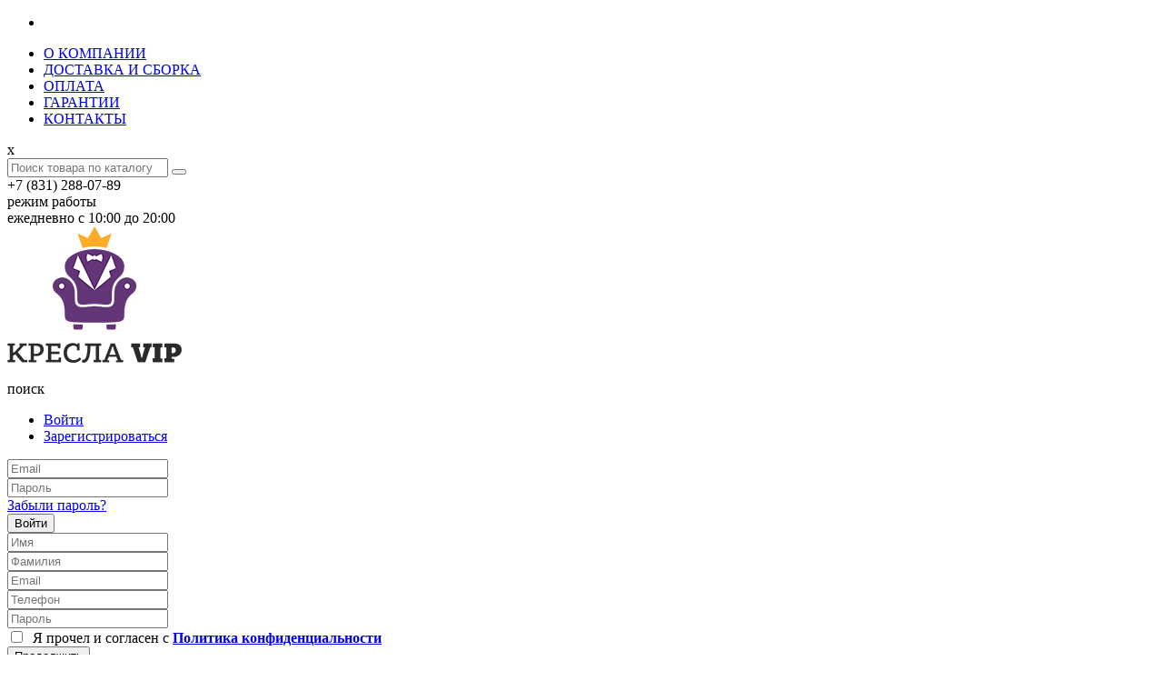

--- FILE ---
content_type: text/html; charset=utf-8
request_url: https://kreslo.vip/kresla-dlya-rukovoditelej/harman
body_size: 28518
content:
<!DOCTYPE html>
<!--[if IE]><![endif]-->
<!--[if IE 8 ]>
<html dir="ltr" lang="ru" class="ie8">
   <![endif]-->
   <!--[if IE 9 ]>
   <html dir="ltr" lang="ru" class="ie9">
      <![endif]-->
      <!--[if (gt IE 9)|!(IE)]><!-->
      <html dir="ltr" lang="ru">
         <!--<![endif]-->
         <head>
            <meta charset="UTF-8" />
            <meta name="viewport" content="width=device-width, initial-scale=1">
            <meta http-equiv="X-UA-Compatible" content="IE=edge">
            <title>Купить кресло руководителя Norden Харман в Нижнем Новгороде | Кресло VIP</title>

						
            <base href="https://kreslo.vip/" />
                        <meta name="description" content="Кресло Norden Харман в интернет-магазине Кресло VIP за 20 400 рублей" />
                                    <meta name="keywords" content= "кресло, офисное, norden" />
                        <meta property="og:title" content="Купить кресло руководителя Norden Харман в Нижнем Новгороде | Кресло VIP" />
            <meta property="og:type" content="website" />
            <meta property="og:url" content="https://kreslo.vip/kresla-dlya-rukovoditelej/harman" />
                        <meta property="og:image" content="https://kreslo.vip/image/catalog/logo.png" />
                        <meta property="og:site_name" content="Кресла VIP" />
            <script src="catalog/view/javascript/jquery/jquery-2.1.1.min.js" type="text/javascript"></script> 
            <script src="catalog/view/javascript/jquery/jquery-ui.min.js" type="text/javascript"></script>
            <script src="catalog/view/javascript/jquery/jquery.activity.min.js" type="text/javascript"></script>

            <link href="catalog/view/javascript/bootstrap/css/bootstrap.min.css" rel="stylesheet" media="screen" />
            <script src="catalog/view/javascript/bootstrap/js/bootstrap.min.js" type="text/javascript"></script>
            <link href="catalog/view/javascript/font-awesome/css/font-awesome.min.css" rel="stylesheet" type="text/css" />
            <link href='https://fonts.googleapis.com/css?family=Open+Sans:400,300,600,700&amp;subset=latin,cyrillic' rel='stylesheet' type='text/css'>
            <link href="catalog/view/javascript/jquery/owl-carousel/owl.carousel.css" type="text/css" rel="stylesheet" media="screen" />
            <script src="catalog/view/javascript/jquery/owl-carousel/owl.carousel.min.js" type="text/javascript"></script>
			<script src="catalog/view/theme/magazin/js/jquery.time-to.min.js" type="text/javascript"></script>




            <link rel="stylesheet" type="text/css" href="catalog/view/theme/magazin/stylesheet/stylesheet1.css" />

<!-- ModalWindow -->
<link href="catalog/view/javascript/modalwindow/modalwindow.css" rel="stylesheet" type="text/css" />
<!-- ModalWindow end-->
			
                        <link href="catalog/view/javascript/jquery/magnific/magnific-popup.css" type="text/css" rel="stylesheet" media="screen" />
                        <link href="catalog/view/javascript/jquery/datetimepicker/bootstrap-datetimepicker.min.css" type="text/css" rel="stylesheet" media="screen" />
                        <style></style>
            			<style>
            #cart-total,.econom,.btn.btn-primary,.sale,.white.fix #cart-total,.callbtn,.callfon, .prodlabel, #quick .mfp-close, #test-modal .mfp-close, .white-popup-block td:hover {background-color: ;}
			#menu .nav #wishlist-total, #menu .nav #special-total {color: ; border: 1px solid ;}
            #product .radio input[type="radio"]:checked + label {background: ;border: 1px solid ;}
            #product .radio input[type="radio"] + label:hover, .size-table:hover {border: 1px solid ;}			
			</style>
			
						            <link href="https://kreslo.vip/image/catalog/ico.png" rel="icon" />
                                    <script src="catalog/view/javascript/jquery/magnific/jquery.magnific-popup.min.js" type="text/javascript"></script>
                        <script src="catalog/view/javascript/jquery/datetimepicker/moment.js" type="text/javascript"></script>
                        <script src="catalog/view/javascript/jquery/datetimepicker/locale/ru.js" type="text/javascript"></script>
                        <script src="catalog/view/javascript/jquery/datetimepicker/bootstrap-datetimepicker.min.js" type="text/javascript"></script>
                        <script src="https://www.google.com/recaptcha/api.js" type="text/javascript"></script>
                                    

<script>(function(w, c){(w[c]=w[c]||[]).push(function(){new zTracker({"id":"40f942b7cecca5c08d4947b422ffe81f12050"});});})(window, "zTrackerCallbacks");</script>
<script async id="zd_ct_phone_script" src="https://my.zadarma.com/js/ct_phone.min.js"></script>



<script src="//code.jivo.ru/widget/spQCUZ36tu" async></script>


<!-- Begin Talk-Me {literal} -->
<!--script>
    (function(){(function c(d,w,m,i) {
        window.supportAPIMethod = m;
        var s = d.createElement('script');
        s.id = 'supportScript'; 
        var id = 'bb505d9d804c0dd940a0ea268be6baf6';
        s.src = (!i ? 'https://lcab.talk-me.ru/support/support.js' : 'https://static.site-chat.me/support/support.int.js') + '?h=' + id;
        s.onerror = i ? undefined : function(){c(d,w,m,true)};
        w[m] = w[m] || function(){(w[m].q = w[m].q || []).push(arguments);};
        (d.head || d.body).appendChild(s);
    })(document,window,'TalkMe')})();
</script-->
<!-- {/literal} End Talk-Me -->

<!-- Google Tag Manager -->
<script>(function(w,d,s,l,i){w[l]=w[l]||[];w[l].push({'gtm.start':
new Date().getTime(),event:'gtm.js'});var f=d.getElementsByTagName(s)[0],
j=d.createElement(s),dl=l!='dataLayer'?'&l='+l:'';j.async=true;j.src=
'https://www.googletagmanager.com/gtm.js?id='+i+dl;f.parentNode.insertBefore(j,f);
})(window,document,'script','dataLayer','GTM-MV9DXZG');</script>
<!-- End Google Tag Manager -->




			
						
							<script  type = "text/javascript" ><!--
					function poip_show_thumb(elem) {
						
						if ($(elem).attr('data-thumb') && $(elem).attr('data-image_id')) {
										
							var main_img = $('img[data-poip_id="image_'+$(elem).attr('data-image_id')+'"]');
							if (main_img.length == 0) {
								main_img = $('img[data-poip_id="'+$(elem).attr('data-image_id')+'"]');
							}
							
							var prev_img = main_img.attr('src'); // journal2 compatibility
							main_img.attr('src', $(elem).attr('data-thumb'));
							main_img.closest('a').attr('href', $(elem).attr('href'));
							
							// moment theme compatibility (second image)
							if ( main_img.parent().parent().is('div.product-thumb__primary') ) {
								main_img.parent().parent().siblings('div.product-thumb__secondary').find('a').attr('href', $(elem).attr('href'));
							}
							
							// journal2 compatibility
							if (main_img.parent().hasClass('has-second-image')) {
								main_img.parent().attr('style', main_img.parent().attr('style').replace(prev_img, $(elem).attr('data-thumb')) );
							}
							
						}
					}
				//--></script>
								
									

			
						
							<script  type = "text/javascript" ><!--
					function poip_show_thumb(elem) {
						
						if ($(elem).attr('data-thumb') && $(elem).attr('data-image_id')) {
										
							var main_img = $('img[data-poip_id="image_'+$(elem).attr('data-image_id')+'"]');
							if (main_img.length == 0) {
								main_img = $('img[data-poip_id="'+$(elem).attr('data-image_id')+'"]');
							}
							
							var prev_img = main_img.attr('src'); // journal2 compatibility
							main_img.attr('src', $(elem).attr('data-thumb'));
							main_img.closest('a').attr('href', $(elem).attr('href'));
							
							// moment theme compatibility (second image)
							if ( main_img.parent().parent().is('div.product-thumb__primary') ) {
								main_img.parent().parent().siblings('div.product-thumb__secondary').find('a').attr('href', $(elem).attr('href'));
							}
							
							// journal2 compatibility
							if (main_img.parent().hasClass('has-second-image')) {
								main_img.parent().attr('style', main_img.parent().attr('style').replace(prev_img, $(elem).attr('data-thumb')) );
							}
							
						}
					}
				//--></script>
								
									
         </head>
         <body class="product-product-141">


<!-- Google Tag Manager (noscript) -->
<noscript><iframe src="https://www.googletagmanager.com/ns.html?id=GTM-MV9DXZG"
height="0" width="0" style="display:none;visibility:hidden"></iframe></noscript>
<!-- End Google Tag Manager (noscript) -->



              <!-- noindex -->
            <div id="block-close"></div>
            	 
            <div class="block-promo" style="display:none;">
               <div class="block-content">
                  <a href="https://kreslo.vip/simpleregister/">
                     <div class="promo-text active">
                        <p class="del2 blurFadeIn">Зарегистрируйтесь и получите скидку 7% на первую покупку!</p>
                     </div>
                  </a>
                  <span class="close-icon">
                     <svg xmlns="http://www.w3.org/2000/svg" viewBox="0 0 40 40" enable-background="new 0 0 40 40">
                        <line x1="15" y1="15" x2="25" y2="25" stroke="#fff" stroke-width="2.5" stroke-linecap="round" stroke-miterlimit="10"></line>
                        <line x1="25" y1="15" x2="15" y2="25" stroke="#fff" stroke-width="2.5" stroke-linecap="round" stroke-miterlimit="10"></line>
                        <circle class="circle" cx="20" cy="20" r="19" opacity="0" stroke="#000" stroke-width="2.5" stroke-linecap="round" stroke-miterlimit="10" fill="none"></circle>
                        <path d="M20 1c10.45 0 19 8.55 19 19s-8.55 19-19 19-19-8.55-19-19 8.55-19 19-19z" class="progress" stroke="#fff" stroke-width="2.5" stroke-linecap="round" stroke-miterlimit="10" fill="none"></path>
                     </svg>
                  </span>
               </div>
               <script>
                  $(document).ready(function() {
                  function get_cookie(cookie_name){
                  	var results = document.cookie.match ('(^|;) ?' + cookie_name + '=([^;]*)(;|$)');
                  	if (results)
                  		return (unescape (results[2]));
                  	else
                  		return null;
                  }
                  
                  function check_cookie(){
                  	var textCookie = get_cookie('messagetext'),
                  		currentText = 'Зарегистрируйтесь и получите скидку 7% на первую покупку!'
                  	if (textCookie !== currentText) {
                  	   $(".block-promo").slideDown("slow");
                  	}
                  }
                  
                  check_cookie();
                  	
                  $('.close-icon, .block-promo').click(function(){
                  	var currentText = 'Зарегистрируйтесь и получите скидку 7% на первую покупку!',
                  	date = new Date();
                  	date.setTime(date.getTime() + (365 * 24 * 60 * 60 * 1000));
                  	document.cookie = "messagetext="+currentText+"; expires="+date.toGMTString()+"; path=/";				
                  	$('.block-promo').slideUp('slow');
                  });
                  
                  });
               </script>
            </div>
                                    	       
               <div class="topm">
               <div class="container">
                  <div class="row">
                     <div class="col-sm-6 hidden-xs">
                        <ul class="left">
                           <li>
                              <!--?php echo ($config->get('config_email'))?-->
                           </li>
                                                    </ul>
                     </div>
                     <div class="col-sm-6">
                        <ul class="right">
                           
                           <li class="custom-link bgc1"><a href="about_us">
                              О КОМПАНИИ</a>
                           </li>       
                   
                                                      <li class="custom-link bgc2"><a href="dostavka_sborka">
                              ДОСТАВКА И СБОРКА</a>
                           </li>
                           
                                                      <li class="custom-link bgc3"><a href="oplata">
                              ОПЛАТА</a>
                           </li>
                           
                                                      <li class="custom-link bgc4"><a href="guarantee">
                              ГАРАНТИИ</a>
                           </li>
                           
                                                      <li class="custom-link bgc5"><a href="contact-us">
                              КОНТАКТЫ</a>
                           </li>
                           
                                                   </ul>
                     </div>
                  </div>
               </div>
            </div>
<!--/ noindex -->
			            <div id="topsearch">
   <span id="sclose">x</span>
   <div class="container">
      <div id="search" class="input-group">
         <input type="text" name="search" value="" placeholder="Поиск товара по каталогу" class="form-control input-lg" />
         <span class="input-group-btn">
         <button type="button" class="no-btn btn-lg"><i class="fa fa-search"></i></button>
         </span>
      </div>
   </div>
</div>            <div class="white">
               <header>
			                        <div class="container">
                     <div class="row">
                        						<div class="col-sm-4 hidden-xs nopad">
                           						   <div class="col-sm-8">
                              <div class="head-phone">
                                 <div class="phone">
                                    <div class="zphone">+7 (831) 288-07-89</div>   <!--class="onephone"-->
									                                 </div>
                                                              </div>
                           </div>
						                                                         <div class="col-sm-8">
                              <div class="regim">
                                 <div>режим работы</div>
                              </div>
                              <div>ежедневно с 10:00 до 20:00</div>
                           </div>
                            
                        </div>
                        <div class="col-sm-4">
                           <div id="logo" class="center">
                                                                                          <a href="https://kreslo.vip/"><img src="https://kreslo.vip/image/catalog/logo.png" title="Кресла VIP" alt="Кресла VIP" class="img-responsive" /></a>
                                                                                       </div>
                        </div>
												
                        <div class="headfix col-sm-4">
                           <div class=" head-block">
                              <div id="mobmenu" class="col hidden-lg hidden-md hidden-sm">
                                 <div class="log">
                                    <a href="#menu2">
                                       <p></p>
                                    </a>
                                 </div>
                              </div>
                              <span id="searchid" class="col">поиск</span>							  						  
                              <div class="col">
                                 <div class="log">
                                                                     
                                                                        <!-- noindex -->
<div id="quicklogin" class="spanel open-right">
   <div class="panel-close"></div>
   <ul class="nav nav-tabs">
      <li class="active"><a href="#tab1" data-toggle="tab">Войти</a></li>
      <li><a href="#tab2" data-toggle="tab">Зарегистрироваться</a></li>
   </ul>
   <div class="tab-content">
      <div class="tab-pane active" id="tab1">
         <div class="col-sm-12" id="quick-login">
            <div class="form-group required">
               <input type="text" name="email" placeholder="Email" value=""  id="input-email-login" class="form-control" />
            </div>
            <div class="form-group required">
               <input type="password" name="password" placeholder="Пароль" value="" id="input-password-login" class="form-control" />
            </div>
            <div class="form-group">
               <a class="href" href="https://kreslo.vip/forgot-password/">Забыли пароль?</a>
            </div>
            <div class="form-group">
               <button type="button" class="btn btn-center btn-primary loginaccount"  data-loading-text="Загрузка...">Войти</button>
            </div>
         </div>
      </div>
      <div class="tab-pane" id="tab2">
         <div class="col-sm-12" id="quick-register">
            <div class="form-group required">
               <input type="text" name="firstname" placeholder="Имя" value="" id="input-firstname-reg" class="form-control" />
            </div>
						<div class="form-group required">
               <input type="text" name="lastname" placeholder="Фамилия" value="" id="input-lastname-reg" class="form-control" />
            </div>
			            <div class="form-group required">
               <input type="text" name="email" placeholder="Email" value="" id="input-email-reg" class="form-control" />
            </div>
            <div class="form-group required">
               <input type="text" name="telephone" placeholder="Телефон" value="" id="input-telephone" class="form-control" />
            </div>
            <div class="form-group required">
               <input type="password" name="password" placeholder="Пароль" value="" id="input-password-reg" class="form-control" />
            </div>
                        <div class="form-group">
               <div class="checkbox">
			   <label for="agree">
			   <input type="checkbox" id="agree" class="option-input" name="agree" value="1" />
               &nbsp;Я прочел и согласен с <a href="https://kreslo.vip/index.php?route=information/information/agree&amp;information_id=3" class="agree"><b>Политика конфиденциальности</b></a>			   </label>
               
			   </div>
            </div>
            <button type="button" class="btn btn-center btn-primary createaccount"  data-loading-text="Загрузка..." >Продолжить</button>
                        <p class="info">*Зарегистрированные пользователи могут быстрее оформлять заказы, отслеживать их статус и просматривать историю покупок.</p>
         </div>
      </div>
   </div>
</div>
<!--/ noindex -->
<script type="text/javascript"><!--
   $('#quick-register input').on('keydown', function(e) {
   	if (e.keyCode == 13) {
   		$('#quick-register .createaccount').trigger('click');
   	}
   });
   $('#quick-register .createaccount').click(function() {
   	$.ajax({
   		url: 'index.php?route=common/quicksignup/register',
   		type: 'post',
   		data: $('#quick-register input[type=\'text\'], #quick-register input[type=\'password\'], #quick-register input[type=\'checkbox\']:checked'),
   		dataType: 'json',
   		beforeSend: function() {
   			$('#quick-register .createaccount').button('loading');
   			$('#modal-quicksignup .alert-danger').remove();
   		},
   		complete: function() {
   			$('#quick-register .createaccount').button('reset');
   		},
   		success: function(json) {

   			$('#quicklogin .required').removeClass('has-error');
		   $('#quick-register .checkbox').removeClass('has-error');
   			if(json['islogged']){
   				 window.location.href="index.php?route=account/account";
   			}
   			if (json['error_firstname']) {
   				$('#quick-register #input-firstname-reg').parent().addClass('has-error');
   				$('#quick-register #input-firstname-reg').focus();
   			}
			if (json['error_lastname']) {
   				$('#quick-register #input-lastname-reg').parent().addClass('has-error');
   				$('#quick-register #input-lastname-reg').focus();
   			}
   			if (json['error_email']) {
   				$('#quick-register #input-email-reg').parent().addClass('has-error');
   				$('#quick-register #input-email-reg').focus();
   			}
   			if (json['error_telephone']) {
   				$('#quick-register #input-telephone').parent().addClass('has-error');
   				$('#quick-register #input-telephone').focus();
   			}
   			if (json['error_password']) {
   				$('#quick-register #input-password-reg').parent().addClass('has-error');
   				$('#quick-register #input-password-reg').focus();
   			}

   			if (json['error_agree']) {
			$('#quick-register .checkbox').addClass('has-error');
		}
   			
   			if (json['now_login']) {
   				$('.quick-login').before('<li class="dropdown"><a href="https://kreslo.vip/my-account/" title="Личный кабинет" class="dropdown-toggle" data-toggle="dropdown"><i class="fa fa-user"></i> <span class="hidden-xs hidden-sm hidden-md">Личный кабинет</span> <span class="caret"></span></a><ul class="dropdown-menu dropdown-menu-right"><li><a href="https://kreslo.vip/my-account/">Личный кабинет</a></li><li><a href="https://kreslo.vip/order-history/">История заказов</a></li><li><a href="https://kreslo.vip/transactions/">История платежей</a></li><li><a href="https://kreslo.vip/downloads/">Файлы для скачивания</a></li><li><a href="https://kreslo.vip/logout/">Выход</a></li></ul></li>');
   				
   				$('.quick-login').remove();
   			}
   			if (json['success']) {
   				$('#modal-quicksignup .main-heading').html(json['heading_title']);
   				success = json['text_message'];
   				success += '<div class="buttons"><div class="text-right"><a onclick="loacation();" class="btn btn-primary">'+ json['button_continue'] +'</a></div></div>';
   				$('#modal-quicksignup .modal-body').html(success);
   				loacation();
   			}
   		}
   	});
   });

   $('#quick-login input').on('keydown', function(e) {
   	if (e.keyCode == 13) {
   		$('#quick-login .loginaccount').trigger('click');
   	}
   });
   $('#quick-login .loginaccount').click(function() {
   	$.ajax({
   		url: 'index.php?route=common/quicksignup/login',
   		type: 'post',
   		data: $('#quick-login input[type=\'text\'], #quick-login input[type=\'password\']'),
   		dataType: 'json',
   		beforeSend: function() {
   			$('#quick-login .loginaccount').button('loading');
   			$('#modal-quicksignup .alert-danger').remove();
   		},
   		complete: function() {
   			$('#quick-login .loginaccount').button('reset');
   		},
   		success: function(json) {
   			$('#modal-quicksignup .form-group').removeClass('has-error');
   			if(json['islogged']){
   				 window.location.href="index.php?route=account/account";
   			}
   			
   			if (json['error']) {
   				$('#modal-quicksignup .modal-header').after('<div class="alert alert-danger" style="margin:5px;"><i class="fa fa-exclamation-circle"></i> ' + json['error'] + '</div>');
   				$('#quick-login #input-email-login').parent().addClass('has-error');
   				$('#quick-login #input-password-login').parent().addClass('has-error');
   				$('#quick-login #input-email-login').focus();
   			}
   			if(json['success']){
   				loacation();
   				$('#modal-quicksignup').modal('hide');
   			}   			
   		}
   	});
   });
   function loacation() {
   	location.reload();
   }
   jQuery(function($){
   $("#input-telephone").mask("");
   });
   //--></script>                                    <p class="panel-url quicklogin" data-spanel="#quicklogin">Авторизация</p>
                                                                                                         </div>
                              </div>
                              <a href="tel:+78312880323" class="zphone mobphone"><div class="mobcall panel-url" ></div></a>    
                           <!--  <div class="mobcall panel-url zphone" data-spanel="#callme" onclick="location.href='tel:+78312880323';"></div>   -->

                              <div class="col cartfloat">
                                 <div id="cart">
   <p id="carturl" class="pull-left panel-url" data-spanel="#sidecart"><span class="hidecart">корзина</span></p>
   <button class="no-btn"><span id="cart-total">0 </span></button>
   <ul id="sidecart" class="spanel open-right">
      <li id="sidecart-close" class="panel-close"></li>
      <li class="form-group closss" style="display:none;">
         <input type="button" value="↑ Товары в корзине" class="procart btn btn-center btn-primary" onclick="order_form();">
      </li>
      <li class="closss">
         <a href="/index.php?route=checkout/cart"><h3>Открыть Корзину<i class="fa fa-level-up" style="margin-left: 10px;"></i></h3></a>
      </li>
            <li>
         <p class="text-center">
            <i class="fa fa-shopping-cart fa-5x"></i><br>
            <span class="empty-cart">В корзине пусто!</span>
         </p>
      </li>
         </ul>
</div>
<script>
   
</script>                              </div>
                           </div>
                        </div>
                     </div>
                  </div>
               </header>
                              <nav id="menu" class="navbar hidden-xs ">
                                    <div class="container">
                     <div class="navbar-header"><span id="category" class="visible-xs">Категории</span>
                        <button type="button" class="btn btn-navbar navbar-toggle" data-toggle="collapse" data-target=".navbar-ex1-collapse"><i class="fa fa-bars"></i></button>
                     </div>
                     <div class="collapse navbar-collapse navbar-ex1-collapse nopad">
                        <ul class="nav navbar-nav">
                                                                                 <li class="bg1"><a href="https://kreslo.vip/all/">Все кресла</a></li>
                                                                                                            <li class="bg2"><a href="https://kreslo.vip/detskie-kresla/">Кресла для детских комнат</a></li>
                                                                                                            <li class="bg3"><a href="https://kreslo.vip/kresla-dlya-operatorov/">Офисные кресла</a></li>
                                                                                                            <li class="bg4"><a href="https://kreslo.vip/kresla-dlya-rukovoditelej/">Кресла для руководителей</a></li>
                                                                                                            <li class="bg5"><a href="https://kreslo.vip/kresla-dlya-posetitelej/">Кресла для посетителей</a></li>
                                                                                                            <li class="bg6"><a href="https://kreslo.vip/chairs_for_gamers/">Геймерские кресла</a></li>
                                                                                                            <li class="bg7"><a href="https://kreslo.vip/bar_cafe_chair/">Стулья для баров и кафе</a></li>
                                                                                                                                                                  						    
                           						   						   						   						                                                         <li class="pull-right hidden-xs hidden-sm hidden-md">
						   						   						   <a href="https://kreslo.vip/specials/" id="special-total" title="Товары со скидкой"><i class="fa fa-gift"></i><span class="hidden-xs hidden-sm hidden-md">Товары со скидкой</span></a>					   
						   						   </li>
                        </ul>
                     </div>
                  </div>
               </nav>
                           </div>
            <script type="text/javascript">
               /******** Menu Show Hide Sub Menu ********/
               $('#menu .nav > li').mouseover(function() {
               
               			$(this).find('> div').stop(true, true).slideDown('fast');
               		
               			$(this).bind('mouseleave', function() {
               
               				$(this).find('> div').stop(true, true).css('display', 'none');
               
               		});});
               
               $(document).ready(function() {
               $("nav#menu2").mmenu({
               extensions	: [ 'effect-slide-menu', 'pageshadow' ],
               counters	: true,
               navbar	: {
               title	    : ''
               },
               navbars	: [
                       {
               				position	: 'top',
               				content		: [
               					'prev',
               					'title',
               					'close'
               				]
               			}
               	  ]
               });
               });
               
               
               
               $(document).ready(function() {
               $(".brand_carousel").owlCarousel({
               itemsCustom : [[320, 2],[600, 4],[768, 5],[992, 6],[1170, 7]],											   
               navigation : true,
               navigationText: ['<i class="fa fa-angle-left"></i>', '<i class="fa fa-angle-right"></i>'],
               scrollPerPage : true,
               pagination: false
               });
               });
			   function order_form() { 
                $('#order-form').toggle(500);	
                $('.closss').toggle(500);
                $("#input-telephone-order").mask("");		
               }
            </script>			
            <nav id="menu2" class="fixload">
               <ul>
                                                      <li>
                     <span class="name">
                                          <a href="https://kreslo.vip/all/">Все кресла</a>
                     </span>
                                       </li>
                                    <li>
                     <span class="name">
                                          <a href="https://kreslo.vip/detskie-kresla/">Кресла для детских комнат</a>
                     </span>
                                       </li>
                                    <li>
                     <span class="name">
                                          <a href="https://kreslo.vip/kresla-dlya-operatorov/">Офисные кресла</a>
                     </span>
                                       </li>
                                    <li>
                     <span class="name">
                                          <a href="https://kreslo.vip/kresla-dlya-rukovoditelej/">Кресла для руководителей</a>
                     </span>
                                       </li>
                                    <li>
                     <span class="name">
                                          <a href="https://kreslo.vip/kresla-dlya-posetitelej/">Кресла для посетителей</a>
                     </span>
                                       </li>
                                    <li>
                     <span class="name">
                                          <a href="https://kreslo.vip/chairs_for_gamers/">Геймерские кресла</a>
                     </span>
                                       </li>
                                    <li>
                     <span class="name">
                                          <a href="https://kreslo.vip/bar_cafe_chair/">Стулья для баров и кафе</a>
                     </span>
                                       </li>
                                    	
                                                                                                         </ul>
            </nav>
            
  <script type="text/javascript">
  	window.onload = function() {
  	ym(46025193, 'reachGoal', 'productpage');
    		}
  </script>

<div class="container">
<ul class="breadcrumb">
    
   <li typeof="v:Breadcrumb"><a href="https://kreslo.vip/" rel="v:url" property="v:title"><i class="fa fa-home"></i></a></li>
    
   <li typeof="v:Breadcrumb"><a href="https://kreslo.vip/kresla-dlya-rukovoditelej/" rel="v:url" property="v:title">Кресла для руководителей</a></li>
    
   <li typeof="v:Breadcrumb"><span property="v:title">NORDEN Харман</span></li>
</ul>
<div class="row">
<a href="https://kreslo.vip/kresla-dlya-rukovoditelej/parlament">
   <div class="prevnext prev-product" data-toggle="popover" data-container="body" data-placement="right" data-content="NORDEN Парламент"><img src="https://kreslo.vip/image/cache/catalog/Norden/Parlament/parlament-70x98.jpg" alt="NORDEN Парламент"></div>
</a>
<a href="https://kreslo.vip/kresla-dlya-rukovoditelej/helmut">
   <div class="prevnext next-product" data-toggle="popover" data-container="body" data-placement="left" data-content="NORDEN Хельмут"><img src="https://kreslo.vip/image/cache/catalog/Norden/Helmut%20Black/helmutblack-70x98.jpg" alt="NORDEN Хельмут"></div>
</a>
<div id="content" class="col-sm-12" itemscope itemtype="http://schema.org/Product">
      <div class="row">
	  	  	  	  	  
      <div class="col-sm-6">
         <div class="zoom">+</div>
         <div id="one-image" class="owl-carousel">
            <div class="item">
               <img src="https://kreslo.vip/image/cache/catalog/Norden/Harman/MRS_0470-555x555.jpg" data-zoom-image="https://kreslo.vip/image/cache/catalog/Norden/Harman/MRS_0470-700x700.jpg" id="image"  title="Офисное кресло Харман" alt="Офисное кресло Харман" itemprop="image" />
               <a class="zoom2 thumbnails" href="https://kreslo.vip/image/cache/catalog/Norden/Harman/MRS_0470-700x700.jpg" title="Офисное кресло Харман"></a>
            </div>
                        			                  
            <div class="item">
               <img src="https://kreslo.vip/image/cache/catalog/Norden/Harman/MRS_0470-555x555.jpg" data-zoom-image="https://kreslo.vip/image/cache/catalog/Norden/Harman/MRS_0470-700x700.jpg" title="Офисное кресло Харман" alt="Офисное кресло Харман">
               <a class="zoom2 thumbnails" href="https://kreslo.vip/image/cache/catalog/Norden/Harman/MRS_0470-700x700.jpg" title="Офисное кресло Харман"></a>
            </div>
            			                  
            <div class="item">
               <img src="https://kreslo.vip/image/cache/catalog/Norden/Harman/harman1-555x555.jpg" data-zoom-image="https://kreslo.vip/image/cache/catalog/Norden/Harman/harman1-700x700.jpg" title="Офисное кресло Харман" alt="Офисное кресло Харман">
               <a class="zoom2 thumbnails" href="https://kreslo.vip/image/cache/catalog/Norden/Harman/harman1-700x700.jpg" title="Офисное кресло Харман"></a>
            </div>
            			                  
            <div class="item">
               <img src="https://kreslo.vip/image/cache/catalog/Norden/Harman/harman2-555x555.jpg" data-zoom-image="https://kreslo.vip/image/cache/catalog/Norden/Harman/harman2-700x700.jpg" title="Офисное кресло Харман" alt="Офисное кресло Харман">
               <a class="zoom2 thumbnails" href="https://kreslo.vip/image/cache/catalog/Norden/Harman/harman2-700x700.jpg" title="Офисное кресло Харман"></a>
            </div>
            			                  
            <div class="item">
               <img src="https://kreslo.vip/image/cache/catalog/Norden/Harman/harman3-555x555.jpg" data-zoom-image="https://kreslo.vip/image/cache/catalog/Norden/Harman/harman3-700x700.jpg" title="Офисное кресло Харман" alt="Офисное кресло Харман">
               <a class="zoom2 thumbnails" href="https://kreslo.vip/image/cache/catalog/Norden/Harman/harman3-700x700.jpg" title="Офисное кресло Харман"></a>
            </div>
            			                  
            <div class="item">
               <img src="https://kreslo.vip/image/cache/catalog/Norden/Harman/harman5-555x555.jpg" data-zoom-image="https://kreslo.vip/image/cache/catalog/Norden/Harman/harman5-700x700.jpg" title="Офисное кресло Харман" alt="Офисное кресло Харман">
               <a class="zoom2 thumbnails" href="https://kreslo.vip/image/cache/catalog/Norden/Harman/harman5-700x700.jpg" title="Офисное кресло Харман"></a>
            </div>
            			                  
            <div class="item">
               <img src="https://kreslo.vip/image/cache/catalog/Norden/Harman/harman9-555x555.jpg" data-zoom-image="https://kreslo.vip/image/cache/catalog/Norden/Harman/harman9-700x700.jpg" title="Офисное кресло Харман" alt="Офисное кресло Харман">
               <a class="zoom2 thumbnails" href="https://kreslo.vip/image/cache/catalog/Norden/Harman/harman9-700x700.jpg" title="Офисное кресло Харман"></a>
            </div>
            			                  
            <div class="item">
               <img src="https://kreslo.vip/image/cache/catalog/Norden/Harman/harman8-555x555.jpg" data-zoom-image="https://kreslo.vip/image/cache/catalog/Norden/Harman/harman8-700x700.jpg" title="Офисное кресло Харман" alt="Офисное кресло Харман">
               <a class="zoom2 thumbnails" href="https://kreslo.vip/image/cache/catalog/Norden/Harman/harman8-700x700.jpg" title="Офисное кресло Харман"></a>
            </div>
            			                  
            <div class="item">
               <img src="https://kreslo.vip/image/cache/catalog/Norden/Harman/harman7-555x555.jpg" data-zoom-image="https://kreslo.vip/image/cache/catalog/Norden/Harman/harman7-700x700.jpg" title="Офисное кресло Харман" alt="Офисное кресло Харман">
               <a class="zoom2 thumbnails" href="https://kreslo.vip/image/cache/catalog/Norden/Harman/harman7-700x700.jpg" title="Офисное кресло Харман"></a>
            </div>
            			                  
            <div class="item">
               <img src="https://kreslo.vip/image/cache/catalog/Norden/Harman/harman_slon_kost-555x555.jpg" data-zoom-image="https://kreslo.vip/image/cache/catalog/Norden/Harman/harman_slon_kost-700x700.jpg" title="Офисное кресло Харман" alt="Офисное кресло Харман">
               <a class="zoom2 thumbnails" href="https://kreslo.vip/image/cache/catalog/Norden/Harman/harman_slon_kost-700x700.jpg" title="Офисное кресло Харман"></a>
            </div>
            			                  
            <div class="item">
               <img src="https://kreslo.vip/image/cache/catalog/Norden/Harman/harman_brown-555x555.jpg" data-zoom-image="https://kreslo.vip/image/cache/catalog/Norden/Harman/harman_brown-700x700.jpg" title="Офисное кресло Харман" alt="Офисное кресло Харман">
               <a class="zoom2 thumbnails" href="https://kreslo.vip/image/cache/catalog/Norden/Harman/harman_brown-700x700.jpg" title="Офисное кресло Харман"></a>
            </div>
            			                  
            <div class="item">
               <img src="https://kreslo.vip/image/cache/catalog/Norden/Harman/Harmanr-555x555.jpg" data-zoom-image="https://kreslo.vip/image/cache/catalog/Norden/Harman/Harmanr-700x700.jpg" title="Офисное кресло Харман" alt="Офисное кресло Харман">
               <a class="zoom2 thumbnails" href="https://kreslo.vip/image/cache/catalog/Norden/Harman/Harmanr-700x700.jpg" title="Офисное кресло Харман"></a>
            </div>
                                 </div>
         <script type="text/javascript">
            $(".zoom").on("click", function(){
            $(".active .zoom2").click();
            });							
         </script>
                  <div id="image-additional" class="owl-carousel image-additional">
            <div class="item"><a href="https://kreslo.vip/image/cache/catalog/Norden/Harman/MRS_0470-700x700.jpg" title="Офисное кресло Харман"><img src="https://kreslo.vip/image/cache/catalog/Norden/Harman/MRS_0470-74x74.jpg" title="Офисное кресло Харман" alt="Офисное кресло Харман" /></a></div>
            			                  
            <div class="item">
               <img 
      src="https://kreslo.vip/image/cache/catalog/Norden/Harman/MRS_0470-74x74.jpg" title="Офисное кресло Харман" alt="Офисное кресло Харман"
      >
            </div>
            			                  
            <div class="item">
               <img 
      src="https://kreslo.vip/image/cache/catalog/Norden/Harman/harman1-74x74.jpg" title="Офисное кресло Харман" alt="Офисное кресло Харман"
      >
            </div>
            			                  
            <div class="item">
               <img 
      src="https://kreslo.vip/image/cache/catalog/Norden/Harman/harman2-74x74.jpg" title="Офисное кресло Харман" alt="Офисное кресло Харман"
      >
            </div>
            			                  
            <div class="item">
               <img 
      src="https://kreslo.vip/image/cache/catalog/Norden/Harman/harman3-74x74.jpg" title="Офисное кресло Харман" alt="Офисное кресло Харман"
      >
            </div>
            			                  
            <div class="item">
               <img 
      src="https://kreslo.vip/image/cache/catalog/Norden/Harman/harman5-74x74.jpg" title="Офисное кресло Харман" alt="Офисное кресло Харман"
      >
            </div>
            			                  
            <div class="item">
               <img 
      src="https://kreslo.vip/image/cache/catalog/Norden/Harman/harman9-74x74.jpg" title="Офисное кресло Харман" alt="Офисное кресло Харман"
      >
            </div>
            			                  
            <div class="item">
               <img 
      src="https://kreslo.vip/image/cache/catalog/Norden/Harman/harman8-74x74.jpg" title="Офисное кресло Харман" alt="Офисное кресло Харман"
      >
            </div>
            			                  
            <div class="item">
               <img 
      src="https://kreslo.vip/image/cache/catalog/Norden/Harman/harman7-74x74.jpg" title="Офисное кресло Харман" alt="Офисное кресло Харман"
      >
            </div>
            			                  
            <div class="item">
               <img 
      src="https://kreslo.vip/image/cache/catalog/Norden/Harman/harman_slon_kost-74x74.jpg" title="Офисное кресло Харман" alt="Офисное кресло Харман"
      >
            </div>
            			                  
            <div class="item">
               <img 
      src="https://kreslo.vip/image/cache/catalog/Norden/Harman/harman_brown-74x74.jpg" title="Офисное кресло Харман" alt="Офисное кресло Харман"
      >
            </div>
            			                  
            <div class="item">
               <img 
      src="https://kreslo.vip/image/cache/catalog/Norden/Harman/Harmanr-74x74.jpg" title="Офисное кресло Харман" alt="Офисное кресло Харман"
      >
            </div>
                     </div>
                  <script type="text/javascript" src="//yastatic.net/share/share.js" charset="utf-8"></script>
         <div class="yashare-auto-init" data-yashareL10n="ru" data-yashareType="small" data-yashareImage="https://kreslo.vip/image/cache/catalog/Norden/Harman/MRS_0470-555x555.jpg" data-yashareQuickServices="vkontakte,odnoklassniki,twitter,facebook" data-yashareTheme="counter"></div>
         <script>
            // product images owl
            var a = $("#one-image");
            var b = $("#image-additional");
            
            a.owlCarousel({
            singleItem: true,
            slideSpeed: 1000,
            navigation: true,
            navigationText: ['<i class="fa fa-angle-left fa-5x"></i>', '<i class="fa fa-angle-right fa-5x"></i>'],
            pagination: false,
            afterAction: syncPosition,
            responsiveRefreshRate: 200,
            addClassActive: true,
            });
            
            b.owlCarousel({
            items: 6,
            itemsDesktop: [1199, 6],
            itemsDesktopSmall: [979, 5],
            itemsTablet: [768, 4],
            itemsMobile: [479, 3],
            pagination: false,
            navigation: true,
            navigationText: ['<i class="fa fa-angle-left fa-5x"></i>', '<i class="fa fa-angle-right fa-5x"></i>'],
            responsiveRefreshRate: 100,
            afterInit: function(el) {
                el.find(".owl-item").eq(0).addClass("synced");
            }
            });
            
            function syncPosition(el) {
            var current = this.currentItem;
            $("#image-additional")
                .find(".owl-item")
                .removeClass("synced")
                .eq(current)
                .addClass("synced")
            if ($("#image-additional").data("owlCarousel") !== undefined) {
                center(current)
            }
            }
            
            $("#image-additional").on("click", ".owl-item", function(e) {
            e.preventDefault();
            var number = $(this).data("owlItem");
            a.trigger("owl.goTo", number);
            });
            
            function center(number) {
            var bvisible = b.data("owlCarousel").owl.visibleItems;
            var num = number;
            var found = false;
            for (var i in bvisible) {
                if (num === bvisible[i]) {
                    var found = true;
                }
            }
            
            if (found === false) {
                if (num > bvisible[bvisible.length - 1]) {
                    b.trigger("owl.goTo", num - bvisible.length + 2)
                } else {
                    if (num - 1 === -1) {
                        num = 0;
                    }
                    b.trigger("owl.goTo", num);
                }
            } else if (num === bvisible[bvisible.length - 1]) {
                b.trigger("owl.goTo", bvisible[1])
            } else if (num === bvisible[0]) {
                b.trigger("owl.goTo", num - 1)
            }
            }
         </script>
         <!--tab-->         
      </div>
	  	  	        <div class="col-sm-6 product-info">
         <div class="buttons">
            <div class="pull-left info-left col-sm-7 nopad">
               <h1 itemprop="name">Офисное кресло Харман</h1>
               <ul class="list-unstyled">
                                    <li>Производитель: <a itemprop="manufacturer" href="https://kreslo.vip/norden">Norden</a></li>
                                    <li>Код товара: <span itemprop="model">141-02</span></li>
                                    <!--li>Доступность: На складе</li-->
               </ul>
			   			   			   			               </div>
                  
            <span itemprop = "offers" itemscope itemtype = "http://schema.org/Offer">
               <meta itemprop="price" content="20250" />
               <meta itemprop="priceCurrency" content="RUB" />
               <meta itemprop="availability" content="На складе" />
            </span>
            <div class="pull-right info-right col-sm-5 nopad">
               <ul class="list-unstyled">
                                    <li>
                     <h2><span id="formated_price" price="20250.0000">20 250 ₽</span></h2>
                     <p class="panel-url hminprice" data-spanel="#minprice">нашли дешевле?</p>
<div id="minprice" class="spanel open-right">
   <div class="col-sm-12">
      <div class="panel-close"></div>
      <div id="close-minprice">
         <h3>нашли дешевле?</h3>
         <p class="info">Заполните форму и возможно мы пересмотрим нашу цену специально для Вас</p>
         <div class="pblock">
            <div class="img">
               <img src="https://kreslo.vip/image/cache/catalog/Norden/Harman/MRS_0470-74x74.jpg" title="NORDEN Харман" alt="NORDEN Харман" />
            </div>
            <div class="prinfo">
               <div class="dopproduct">NORDEN Харман</div>
                              <div class="bold">20 250 ₽</div>
                           </div>
         </div>
         <input type="hidden" name="min_product_name" value="NORDEN Харман"/>
		 <input type="hidden" name="productid" value="141"/>
         <input type="hidden" name="min_product_price" value="20 250 ₽"/>
         <div class="form-group required">
            <input type="text" name="name" placeholder="Имя" value="" id="minprice-name" class="form-control"/>
         </div>
         <div class="form-group required">
            <input type="text" name="email" placeholder="Почта" value="" id="minprice-email" class="form-control"/>
         </div>
         <div class="form-group">
            <textarea name="comment" placeholder="Комментарий" id="minprice-comment" class="form-control"></textarea>
         </div>
         <div class="form-group required">
            <input type='text' name="url" placeholder="ссылка на дешевый товар" class="form-control" id="minprice-url" />
         </div>
         <div class="form-group">
            <div class="fastorder"><input type="button" id="bminprice" value="Сообщить" class="btn btn-center btn-primary"/></div>
         </div>
      </div>
   </div>
</div>
<script type="text/javascript"><!--
   $('#bminprice').bind('click', function(){
   	$.ajax({
   		url: 'index.php?route=product/minprice/minprice',
   		type: 'post',
   		data: $('#minprice input[type=\'text\'], #minprice input[type=\'hidden\'], #minprice textarea').serializeArray(),
   		dataType: 'json',
		beforeSend: function(){
			$('#minprice').append('<div class="preloader"><i class="fa fa-spinner fa-pulse"></i></div>');
        },
   		success: function(json){
		    $('.preloader').remove();
   			$('.error').remove();
            $('.text-danger').remove();
   			if (json['error']){
   				if (json['error']['name']){
   					$('#minprice-name').after('<span class="text-danger"><i class="fa fa-arrow-up"></i>' + json['error_name'] + '</span>');
   					$('#minprice-name').closest('.form-group').addClass('has-error');
   				}
   				if (json['error']['email']){
   					$('#minprice-email').after('<span class="text-danger"><i class="fa fa-arrow-up"></i>' + json['error_email'] + '</span>');
   					$('#minprice-email').closest('.form-group').addClass('has-error');
   				}
   	if (json['error']['url']){
   					$('#minprice-url').after('<span class="text-danger"><i class="fa fa-arrow-up"></i>' + json['error_url'] + '</span>');
   					$('#minprice-url').closest('.form-group').addClass('has-error');
   				}
   			}
   			if (json['success']) {
   				$('#close-minprice').hide().after('<div class="col-sm-12"><h3 class="success">Спасибо за проявленный интерес к нашему товару</h3><p class="left">Мы рассмотрим возможность предоставления скидки специально для Вас. Совсем скоро мы оповестим Вас по почте.</p><b class="right">C уважением, <br> команда&nbsp;Кресла VIP</b><div class="time"</div></div>')
   			}
   		}
   	});
   });
   //--></script>                  </li>
                                                                                       </ul>
			       
            </div>
                     </div>
         <div id="product">
            <hr class="tophr">
                        			<div id="outstock" class="spanel open-right">
   <div class="col-sm-12">
      <div class="panel-close"></div>
      <div id="close-outstock">
         <h3>Сообщить когда появится необходимая опция</h3>
         <p class="info">Если товар остался у поставщика и не снят с производства, то мы специально для Вас закажем его. Как только товар поступит к нам, мы уведомим Вас по почте</p>
         <div class="pblock">
            <div class="img">
               <img src="https://kreslo.vip/image/cache/catalog/Norden/Harman/MRS_0470-74x74.jpg" title="NORDEN Харман" alt="NORDEN Харман" />
            </div>
            <div class="prinfo">
               <div class="dopproduct">NORDEN Харман</div>                  
               <div id="outoption"></div>
                              <div class="bold">20 250 ₽</div>
                           </div>
         </div>
         <input type="hidden" name="out_product_name" value="NORDEN Харман"/>
		 <input type="hidden" name="productid" value="141"/>
         <input type="hidden" name="out_product_price" value="20 250 ₽"/>
		 <input type="hidden" class="text-option" name="value_name" value="">
         <div class="form-group required">
            <input type="text" name="name" placeholder="Имя" value="" id="outstock-name" class="form-control"/>
         </div>
         <div class="form-group required">
            <input type="text" name="email" placeholder="Почта" value="" id="outstock-email" class="form-control"/>
         </div>
         <div class="form-group">
            <textarea name="comment" placeholder="Комментарий" id="outstock-comment" class="form-control"></textarea>
         </div>
         <div class="form-group">
            <div class="outstock"><input type="button" id="boutstock" value="Сообщить" class="btn btn-center btn-primary"/></div>
         </div>
      </div>
   </div>
</div>
<script type="text/javascript"><!--
   $('#boutstock').bind('click', function(){
   	$.ajax({
   		url: 'index.php?route=product/outstock/outstock',
   		type: 'post',
   		data: $('#outstock input[type=\'text\'], #outstock input[type=\'hidden\'], #outstock textarea').serializeArray(),
   		dataType: 'json',
		beforeSend: function(){
			$('#outstock').append('<div class="preloader"><i class="fa fa-spinner fa-pulse"></i></div>');
        },
   		success: function(json){
   			$('.preloader').remove();
			$('.error').remove();
            $('.text-danger').remove();
   			if (json['error']){
   				if (json['error']['name']){
   					$('#outstock-name').after('<span class="text-danger"><i class="fa fa-arrow-up"></i>' + json['error_name'] + '</span>');
   					$('#outstock-name').closest('.form-group').addClass('has-error');
   				}
   				if (json['error']['email']){
   					$('#outstock-email').after('<span class="text-danger"><i class="fa fa-arrow-up"></i>' + json['error_email'] + '</span>');
   					$('#outstock-email').closest('.form-group').addClass('has-error');
   				}
   	if (json['error']['url']){
   					$('#outstock-url').after('<span class="text-danger"><i class="fa fa-arrow-up"></i>' + json['error_url'] + '</span>');
   					$('#outstock-url').closest('.form-group').addClass('has-error');
   				}
   			}
   			if (json['success']) {
   				$('#close-outstock').hide().after('<div class="col-sm-12"><h3 class="success">Спасибо за проявленный интерес к нашему товару</h3><p class="left">Мы уже работаем по вашему предзаказу. Совсем скоро мы уведомим Вас о результате по почте</p><b class="right">C уважением, <br> команда&nbsp;Кресла VIP</b><div class="time"</div></div>')
   			}
   		}
   	});
   });
   //--></script>            <h3>Доступные опции</h3>
                                                      
                                    <div class="form-group radioimg">
                     <label class="control-label">Варианты обивки</label>
                     <div id="input-option138">
                                                <div class="radio">                           
                           <label for="348">
						   <input type="radio" name="option[138]" value="348"  points="0" price_prefix="-" price="150.0000" id="348" />

						
                           <img src="https://kreslo.vip/image/cache/catalog/obivka/norden/Bond_black/ekokoza_bond-100x100.jpg" alt="Экокожа чёрная N -150 ₽" class="img-thumbnail" /> 
						   <div class="labeldiv">
						   Экокожа чёрная N                          
						                              (-150 ₽)                           						   </div>
                           </label>
                        </div>
                                                <div class="radio">                           
                           <label for="762">
						   <input type="radio" name="option[138]" value="762"  points="0" price_prefix="+" price="0.0000" id="762" />

						
                           <img src="https://kreslo.vip/image/cache/catalog/Norden/%20%D0%BE%D0%B1%D0%B8%D0%B2%D0%BA%D0%B8/norden_0048-100x100.jpg" alt="Экокожа тёмно-коричневая N" class="img-thumbnail" /> 
						   <div class="labeldiv">
						   Экокожа тёмно-коричневая N                          
						   						   </div>
                           </label>
                        </div>
                                                <div class="radio">                           
                           <label for="761">
						   <input type="radio" name="option[138]" value="761"  points="0" price_prefix="+" price="150.0000" id="761" />

						
                           <img src="https://kreslo.vip/image/cache/catalog/Norden/%20%D0%BE%D0%B1%D0%B8%D0%B2%D0%BA%D0%B8/norden_0089-100x100.jpg" alt="Экокожа слоновая кость N +150 ₽" class="img-thumbnail" /> 
						   <div class="labeldiv">
						   Экокожа слоновая кость N                          
						                              (+150 ₽)                           						   </div>
                           </label>
                        </div>
                                             </div>
                  </div>
                   

                                                                                                                                                                                                       
                  <div class="form-group orderbtn">
                     					 <input type="hidden" name="quantity" value="1" size="2" id="input-quantity" class="form-control" />
					 					 			 
                     <input type="hidden" name="product_id" value="141" />
                     <button type="button" id="button-cart" data-loading-text="Загрузка..." class="btn btn-primary">В корзину</button>
					 					 <input type="button" value="Быстрый заказ" id="button-cart2" class="btn btn-fast btn-default">
					 					 <script>
					 $("#button-cart2").on("click", function(){
                     ym(46025193, 'reachGoal', 'addtocart');
                     $("#button-cart").click();
		             function timefix(){
                     $('#order-form').toggle(500);	
                     $('.closss').toggle(500);
					 $("#input-telephone-order").mask("");
                     }
                     setTimeout(timefix, 700);	
                     });	
					 </script>
					 <div class="btn-group" style="vertical-align: top;">
                  <button type="button" data-toggle="tooltip" class="no-btn btn-rad" title="В закладки" onclick="wishlist.add('141');"><i class="fa fa-heart"></i></button>
				   
				  <button type="button" data-toggle="tooltip" class="no-btn btn-rad" title="В сравнение" onclick="compare.add('141');"><i class="fa fa-exchange"></i></button>
                  				  </div>
                  </div>
                                      
                  <div class="tab-content">
                     <ul class="nav nav-tabs">
                        <li><a href="#tab-description" data-toggle="tab">Описание</a></li>
                                                <li class="active"><a href="#tab-specification" data-toggle="tab">Характеристики</a></li>
                                                						                      </ul>
                     <div class="tab-pane" id="tab-description" itemprop="description">Кресло для руководителя NORDEN Харман отличаетcя продуманным дизайном и является одной из популярнейших моделей в Европе. Им оснащают самые современные офисы.</div>
                                          <div class="tab-pane active" id="tab-specification">
                        <table class="table table-bordered">
                                                      <thead>
                              <tr>
                                 <td colspan="2"><strong>   </strong></td>
                              </tr>
                           </thead>
                           <tbody>
                                                            <tr>
                                 <td>Особенности модели</td>
                                 <td>В нашей модели крестовина дизайнерская, хромированные лучи переменного сечения сужаются к концам. Это придает креслу изысканный оригинальный вид. Подлокотники защищены съемными чехлами из экокожи на молниях. Это особенно удобно для тех, кто не любит соприкосновения руками с металлическими подлокотниками. Данная модель выглядит дороже своих аналогов.</td>
                              </tr>
                                                            <tr>
                                 <td>Подлокотники</td>
                                 <td>Металлические с накладками из экокожи</td>
                              </tr>
                                                            <tr>
                                 <td>Механизм качания</td>
                                 <td>Механизм качания с возможностью фиксации в рабочем положении</td>
                              </tr>
                                                            <tr>
                                 <td>Крестовина</td>
                                 <td>Металлическая переменного сечения</td>
                              </tr>
                                                            <tr>
                                 <td>Газпатрон</td>
                                 <td>3 категории по стандарту Germany DIN 4550</td>
                              </tr>
                                                            <tr>
                                 <td>Рекомендованная максимальная нагрузка</td>
                                 <td>120 кг</td>
                              </tr>
                                                         </tbody>
                                                   </table>
                     </div>
                                                               					 
                  </div>
                                 </div>
                              
            </div>
            
            
			<div class="col-sm-12"> 
									</div>
         </div>
                                 </div>
         </div>
</div>
<script type="text/javascript"><!--
   $('select[name=\'recurring_id\'], input[name="quantity"]').change(function(){
   	$.ajax({
   		url: 'index.php?route=product/product/getRecurringDescription',
   		type: 'post',
   		data: $('input[name=\'product_id\'], input[name=\'quantity\'], select[name=\'recurring_id\']'),
   		dataType: 'json',
   		beforeSend: function() {
   			$('#recurring-description').html('');
   		},
   		success: function(json) {
   			$('.alert, .text-danger').remove();
   
   			if (json['success']) {
   				$('#recurring-description').html(json['success']);
   			}
   		}
   	});
   });
   //--></script>
<script type="text/javascript"><!--
   $('#button-cart').on('click', function() {
   	$.ajax({
   		url: 'index.php?route=checkout/cart/add',
   		type: 'post',
   		data: $('#product input[type=\'text\'], #product input[type=\'hidden\'], #product input[type=\'radio\']:checked, #product input[type=\'checkbox\']:checked, #product select, #product textarea'),
   		dataType: 'json',
   		beforeSend: function() {
   			$('#button-cart').button('loading');
   		},
   		complete: function() {
   			$('#button-cart').button('reset');
   		},
   		success: function(json) {
   			$('.alert, .text-danger').remove();
   			$('.form-group').removeClass('has-error');
   
   			if (json['error']) {
   				if (json['error']['option']) {
   					for (i in json['error']['option']) {
   						var element = $('#input-option' + i.replace('_', '-'));
   
   						if (element.parent().hasClass('input-group')) {
   							element.parent().after('<div class="text-danger"><i class="fa fa-arrow-up"></i>' + json['error']['option'][i] + '</div>');
   						} else {
   							element.after('<div class="text-danger"><i class="fa fa-arrow-up"></i>' + json['error']['option'][i] + '</div>');
   						}
   					}
   				}
   
   				if (json['error']['recurring']) {
   					$('select[name=\'recurring_id\']').after('<div class="text-danger"><i class="fa fa-arrow-up"></i>' + json['error']['recurring'] + '</div>');
   				}
   
   				// Highlight any found errors
   				$('.text-danger').parent().addClass('has-error');
   			}
   
   			if (json['success']) {
                $("#carturl").click();
   	            var out = json['total'].substr(0,json['total'].indexOf(' '));
   				$('#cart > button').html('<span id="cart-total">' + out + '</span>');
   
   				$('#cart > ul').load('index.php?route=common/cart/info ul li');
   			}
   		},
        error: function(xhr, ajaxOptions, thrownError) {
            alert(thrownError + "\r\n" + xhr.statusText + "\r\n" + xhr.responseText);
        }
   	});
   });
   //--></script>
<script type="text/javascript"><!--
   $('.date').datetimepicker({
   	pickTime: false
   });
   
   $('.datetime').datetimepicker({
   	pickDate: true,
   	pickTime: true
   });
   
   $('.time').datetimepicker({
   	pickDate: false
   });
   
   $('button[id^=\'button-upload\']').on('click', function() {
   	var node = this;
   
   	$('#form-upload').remove();
   
   	$('body').prepend('<form enctype="multipart/form-data" id="form-upload" style="display: none;"><input type="file" name="file" /></form>');
   
   	$('#form-upload input[name=\'file\']').trigger('click');
   
   	if (typeof timer != 'undefined') {
       	clearInterval(timer);
   	}
   
   	timer = setInterval(function() {
   		if ($('#form-upload input[name=\'file\']').val() != '') {
   			clearInterval(timer);
   
   			$.ajax({
   				url: 'index.php?route=tool/upload',
   				type: 'post',
   				dataType: 'json',
   				data: new FormData($('#form-upload')[0]),
   				cache: false,
   				contentType: false,
   				processData: false,
   				beforeSend: function() {
   					$(node).button('loading');
   				},
   				complete: function() {
   					$(node).button('reset');
   				},
   				success: function(json) {
   					$('.text-danger').remove();
   
   					if (json['error']) {
   						$(node).parent().find('input').after('<div class="text-danger">' + json['error'] + '</div>');
   					}
   
   					if (json['success']) {
   						alert(json['success']);
   
   						$(node).parent().find('input').attr('value', json['code']);
   					}
   				},
   				error: function(xhr, ajaxOptions, thrownError) {
   					alert(thrownError + "\r\n" + xhr.statusText + "\r\n" + xhr.responseText);
   				}
   			});
   		}
   	}, 500);
   });
   //--></script>
<script type="text/javascript"><!--
   $('#review').delegate('.pagination a', 'click', function(e) {
       e.preventDefault();
   
       $('#review').fadeOut('slow');
   
       $('#review').load(this.href);
   
       $('#review').fadeIn('slow');
   });
   
   $('#review').load('index.php?route=product/product/review&product_id=141');
   
   $('#button-review').on('click', function() {
   	$.ajax({
   		url: 'index.php?route=product/product/write&product_id=141',
   		type: 'post',
   		dataType: 'json',
   		data: $("#form-review").serialize(),
   		beforeSend: function() {
   			$('#button-review').button('loading');
   		},
   		complete: function() {
   			$('#button-review').button('reset');
   		},
   		success: function(json) {
   			$('.alert-success, .alert-danger').remove();
   
   			if (json['error']) {
   				$('#review').after('<div class="alert alert-danger"><i class="fa fa-exclamation-circle"></i> ' + json['error'] + '</div>');
   			}
   
   			if (json['success']) {
   				$('#review').after('<div class="alert alert-success"><i class="fa fa-check-circle"></i> ' + json['success'] + '</div>');
   
   				$('input[name=\'name\']').val('');
   				$('textarea[name=\'text\']').val('');
   				$('input[name=\'rating\']:checked').prop('checked', false);
   			}
   		}
   	});
   });
   
   $(document).ready(function() {
   	$('.thumbnails').magnificPopup({
   		type:'image',
   		gallery: {
   			enabled:true
   		}
   	});
   });
   //--></script>
   
 
<script type="text/javascript"><!--

function price_format(n)
{ 
    c = 0;
    d = '.'; // decimal separator
    t = ' '; // thousands separator
    s_left = '';
    s_right = ' ₽';
      
    n = n * 1.00000000;

    //sign = (n < 0) ? '-' : '';

    //extracting the absolute value of the integer part of the number and converting to string
    i = parseInt(n = Math.abs(n).toFixed(c)) + ''; 

    j = ((j = i.length) > 3) ? j % 3 : 0; 
    return s_left + (j ? i.substr(0, j) + t : '') + i.substr(j).replace(/(\d{3})(?=\d)/g, "$1" + t) + (c ? d + Math.abs(n - i).toFixed(c).slice(2) : '') + s_right; 
}

function calculate_tax(price)
{
        return price;
}

function process_discounts(price, quantity)
{
        return price;
}


animate_delay = 20;

main_price_final = calculate_tax(Number($('#formated_price').attr('price')));
main_price_start = calculate_tax(Number($('#formated_price').attr('price')));
main_step = 0;
main_timeout_id = 0;

function animateMainPrice_callback() {
    main_price_start += main_step;
    
    if ((main_step > 0) && (main_price_start > main_price_final)){
        main_price_start = main_price_final;
    } else if ((main_step < 0) && (main_price_start < main_price_final)) {
        main_price_start = main_price_final;
    } else if (main_step == 0) {
        main_price_start = main_price_final;
    }
    
    $('#formated_price').html( price_format(main_price_start) );
    
    if (main_price_start != main_price_final) {
        main_timeout_id = setTimeout(animateMainPrice_callback, animate_delay);
    }
}

function animateMainPrice(price) {
    main_price_start = main_price_final;
    main_price_final = price;
    main_step = (main_price_final - main_price_start) / 10;
    
    clearTimeout(main_timeout_id);
    main_timeout_id = setTimeout(animateMainPrice_callback, animate_delay);
}




function recalculateprice()
{
    var main_price = Number($('#formated_price').attr('price'));
    var input_quantity = Number($('input[name="quantity"]').val());
    var special = Number($('#formated_special').attr('price'));
    var tax = 0;
    
    if (isNaN(input_quantity)) input_quantity = 0;
    
    // Process Discounts.
            main_price = process_discounts(main_price, input_quantity);
        tax = process_discounts(tax, input_quantity);
        
       
    var option_price = 0;
    
    $('input:checked,option:selected').each(function() {
      if ($(this).attr('price_prefix') == '=') {
        option_price += Number($(this).attr('price'));
        main_price = 0;
        special = 0;
      }
    });
    
    $('input:checked,option:selected').each(function() {
      if ($(this).attr('price_prefix') == '+') {
        option_price += Number($(this).attr('price'));
      }
      if ($(this).attr('price_prefix') == '-') {
        option_price -= Number($(this).attr('price'));
      }
      if ($(this).attr('price_prefix') == 'u') {
        pcnt = 1.0 + (Number($(this).attr('price')) / 100.0);
        option_price *= pcnt;
        main_price *= pcnt;
        special *= pcnt;
      }
      if ($(this).attr('price_prefix') == '*') {
        option_price *= Number($(this).attr('price'));
        main_price *= Number($(this).attr('price'));
        special *= Number($(this).attr('price'));
      }
    });
    
    special += option_price;
    main_price += option_price;

          tax = main_price;
        
    // Process TAX.
    main_price = calculate_tax(main_price);
    special = calculate_tax(special);
    
    // Раскомментировать, если нужен вывод цены с умножением на количество
    main_price *= input_quantity;
    special *= input_quantity;
    tax *= input_quantity;

		
    // Display Main Price
    //$('#formated_price').html( price_format(main_price) );
    animateMainPrice(main_price);
      
    
    		
}

$(document).ready(function() {
    $('input[type="checkbox"]').bind('change', function() { recalculateprice(); });
    $('input[type="radio"]').bind('change', function() { recalculateprice(); });
    $('select').bind('change', function() { recalculateprice(); });
    
    $quantity = $('input[name="quantity"]');
    $quantity.data('val', $quantity.val());
    (function() {
        if ($quantity.val() != $quantity.data('val')){
            $quantity.data('val',$quantity.val());
            recalculateprice();
        }
        setTimeout(arguments.callee, 250);
    })();    
    
    recalculateprice();
});

//--></script>
 
<script type="text/javascript"><!--
$(document).ready(function() {
$('#product').each(function() {
$(this).find('.radio input:first, .radioimg input:first').trigger('click');
});
});
//--></script>

			      

      <!-- Product Option Image PRO module << -->
      <script type="text/javascript"><!--

	//PREFIXES
	//additional_ - additional code
	//replace_ - replace standard code
	//if_ - replace standard code if returns true
	//custom_ - custom function to call inside custom theme object

	var poip_product_default = function() {
		this.init();
		if ( typeof(this.custom_init) == 'function') {
			this.custom_init();
		}
	}
	
	poip_product_default.prototype.init = function(call_cnt) {
		var this_object = this;
		
		call_cnt = call_cnt || 1;
		if ( typeof($) == 'undefined' ) { // try to wait for jquery initialization
			if ( call_cnt < 100 ) {
				setTimeout(function(){
					this_object.init(call_cnt+1);
				}, 100);
			}
			return; // no jquery
		}
		
		this_object.set_visible_images_timer_id = false;
		this_object.set_visible_images_first_call = true;
		this_object.update_zoom_image_timer_id = false;
		this_object.function_event_option_value_select_is_still_working = false;
		this_object.function_event_option_value_select_timer_id = 0;
		
		// determine option name prefix
		this_object.option_prefix = "option";
		if ($('[name^="option_oc["]').length) {
			this_object.option_prefix = "option_oc";
		}
		this_object.option_prefix_length = this_object.option_prefix.length;
		
		// usage of colorbox
		this_object.use_refresh_colorbox = this_object.useColorboxRefreshing();
		
				
		// get standard main image data		
		this_object.std_src = this_object.getMainImage().attr('src');
		this_object.std_href = this_object.getMainImage().closest('a').attr('href');
		
		if ( typeof(this_object.additional_setMainImageInitialHref) == 'function' ) {
			this_object.additional_setMainImageInitialHref();
		}
				
		// main product image may be included to the list, we should take it in account
		if ( typeof(this_object.additional_useAddInitialMainImageToPoipImages) != 'function' || this_object.additional_useAddInitialMainImageToPoipImages() ) {
			this_object.getAdditionalImagesBlock().find('a').each(function() {
				var img_src = '';
				if ( $(this).attr('data-zoom-image') ) {
					img_src = $(this).attr('data-zoom-image');
				} else if ( $(this).attr('data-image') ) {
					img_src = $(this).attr('data-image');
				} else if ( $(this).attr('href') && $(this).attr('href').substr(0,1) != "#" ) {
					img_src = $(this).attr('href');
				}
				if (img_src) {
					if ( !this_object.getImageBySrc(img_src, 'popup') && !this_object.getImageBySrc(img_src, 'main') ) {
						poip_images.unshift({"product_id":"141","product_image_id":["-1"],"popup":"","main":"","thumb":""});
						poip_images[0].popup = img_src;
						poip_images[0].main = img_src;
						poip_images[0].thumb = img_src;
					}
				}
			});
		}
		
		if ( typeof(this_object.additional_useOldOCStyleInit) == 'function' && this_object.additional_useOldOCStyleInit() ) {
		
			// old style
			
			this_object.checkEventsForSelects(true);
			
			$('div.options').click(function(){
				this_object.checkEventsForSelects();
			});
			
			// more compatible
			$(document).on('change', 'input:radio[name^="'+this_object.option_prefix+'["]', function() {
				this_object.eventOptionValueSelect(this);
			});
			/*
			$("input[type=radio][name^="+this_object.option_prefix+"\\[]").each(function (i) {
				$(this).change(function(){
					this_object.eventOptionValueSelect(this);
				})
			});
			*/
			
			if ( typeof(this_object.additional_makeInitActions) == 'function' ) {
				this_object.additional_makeInitActions();
			}
			
			$("input[type=checkbox][name^="+this_object.option_prefix+"\\[]").each(function (i) {
				$(this).change(function(){
					this_object.eventOptionValueSelect(this);
				})
			})
			
			if (poip_settings['img_hover']) {
				if ( typeof(this_object.replace_turnOnAdditionalImagesMouseover) == 'function' ) {
					this_object.replace_turnOnAdditionalImagesMouseover();
				} else { // standard way
					// more compatible
					this_object.getAdditionalImagesBlock().on('mouseover', 'a' ,function(){
						this_object.eventAdditionalImageMouseover(this);
					});
				}
			}
	
			
			$(document).ready(function(){
			
				this_object.setVisibleImages(this_object.getBasicVisibleImages());
				this_object.refreshPopupImages();
			
				if ( typeof(this_object.additional_documentReady) == 'function' ) {
					this_object.additional_documentReady();
				}
				
				this_object.setDefaultOptionsByURL();
				
			});
		} else {
	
			// new style
			if ( $.magnificPopup ) {
				this_object.getAdditionalImagesBlock().find('a').each(function(){
					if ( this_object.hrefIsVideo( $(this).attr('href') ) ) {
						if ( !$(this).hasClass('mfp-iframe') ) {
							$(this).addClass('mfp-iframe');
						}
					}
				});
			}
			
			$('#product, .product-options, .product-info .options, .product-info').on('change', 'select[name^="'+this_object.option_prefix+'["], input[type=radio][name^="'+this_object.option_prefix+'["], input[type=checkbox][name^="'+this_object.option_prefix+'["]', function(){
				this_object.eventOptionValueSelect(this);
			});
			
			if ( typeof(this_object.additional_makeInitActions) == 'function' ) {
				this_object.additional_makeInitActions();
			}
			
			if (poip_settings['img_hover']) {
				if ( typeof(this_object.replace_turnOnAdditionalImagesMouseover) == 'function' ) {
					this_object.replace_turnOnAdditionalImagesMouseover();
				} else { // standard way
					// more compatible
					this_object.getAdditionalImagesBlock().on('mouseover', 'a' ,function(){
						this_object.eventAdditionalImageMouseover(this);
					});
				}
			}
			
			$(document).ready(function(){
			
				this_object.setVisibleImages(this_object.getBasicVisibleImages());
				this_object.refreshPopupImages();
				
				if ( typeof(this_object.additional_documentReady) == 'function' ) {
					this_object.additional_documentReady();
				}
				
				this_object.setDefaultOptionsByURL();
				
			});
		}
	}
	
	poip_product_default.prototype.getProductOptionIdByName = function(name) {
		var this_object = this;
		return name.substr(this_object.option_prefix_length+1, name.indexOf(']')-(this_object.option_prefix_length+1) )
	}
	
	// checkbox_variant : 1 - without checkbox, 2 - only checkbox
	poip_product_default.prototype.getSelectedOptionValues = function(checkbox_variant, product_option_id) {
		var this_object = this;
	
		var values = [];
		
		var select_string = "";
		if (!checkbox_variant || checkbox_variant==1) {
			select_string += 'select[name^="'+this_object.option_prefix+'["], input[type=radio][name^="'+this_object.option_prefix+'["]:checked';
		}
		if (!checkbox_variant || checkbox_variant==2) {
			select_string += (select_string=='' ? '' : ', ') + 'input[type=checkbox][name^="'+this_object.option_prefix+'["]:checked';
		}
		
		$(select_string).each(function () {
			var current_product_option_id = this_object.getProductOptionIdByName($(this).attr('name'));
			if ( (!product_option_id && $.inArray(current_product_option_id, poip_product_option_ids) != -1)
			|| (product_option_id && product_option_id == current_product_option_id) ) {
				if ($(this).val()) {
					values.push($(this).val());
				}
			}
		});
		return values;
	}
	
	poip_product_default.prototype.addToArrayIfNotExists = function(val, arr) { // object always by link
		if ( $.inArray(val, arr) == -1 ) {
			arr.push(val);
		}
	}
	
	poip_product_default.prototype.getBasicVisibleImages = function(all_pov_images) {
		var this_object = this;
		
		// images which should be visible before options filter applying
		var global_visible_images = [];
		var images_by_settings = [];
		var selected_values = this_object.getSelectedOptionValues(); 
		for (var i=0; i<poip_images.length; i++) {
			var poip_img = poip_images[i];
			if ( poip_img['product_image_id'] || !poip_img['product_option_id'] || !poip_img['product_option_id'].length ) { // стандартное доп.изображение 
				this_object.addToArrayIfNotExists(poip_images[i]['popup'], global_visible_images);
			} else {
				for (var i_product_option_id in poip_img['product_option_id']) {
					if ( !poip_img['product_option_id'].hasOwnProperty(i_product_option_id) ) continue;
					var product_option_id = poip_img['product_option_id'][i_product_option_id];
				//for (var product_option_id in poip_options_settings) {
					
					// check for "no value" (display the image if its option is not selected)
					if ( poip_img['product_option_value_id'] && poip_img['product_option_value_id'].length && $.inArray(-product_option_id, poip_img['product_option_value_id']) != -1 ) {
						this_object.addToArrayIfNotExists(poip_images[i]['popup'], global_visible_images);
					} else if (poip_options_settings[product_option_id]['img_use'] == 1 || all_pov_images) { // вкл изображения всех значений
						this_object.addToArrayIfNotExists(poip_images[i]['popup'], global_visible_images);
					} else if (poip_options_settings[product_option_id]['img_use'] == 2) { // вкл изображения только выбранных значений
						for (var j=0; j<selected_values.length; j++) {
							if ($.inArray(selected_values[j], poip_images[i]['product_option_value_id'])!=-1) {
								this_object.addToArrayIfNotExists(poip_images[i]['popup'], global_visible_images);
							}
						}
					}
				}
			}
		}
		
		if ( typeof(this_object.additional_addMainImageInitialHrefToArray) == 'function' ) {
			global_visible_images = this_object.additional_addMainImageInitialHrefToArray(global_visible_images);
		}
		
		return global_visible_images;
	}
	
	poip_product_default.prototype.getIntersectionOfArrays = function(arr1, arr2) {
		var this_object = this;
		
		var match = [];
		$.each(arr1, function (i, val1) {
			if ($.inArray(val1, arr2) != -1 && $.inArray(val1, match) == -1) {
				match.push(val1);
			}
		});
		
		return match;
	}
	
	poip_product_default.prototype.getConcatenationOfArraysUnique = function(arr1, arr2) {
		var arr = arr1.slice();
		for ( var i_arr2 in arr2 ) {
			var value = arr2[i_arr2];
			if ( $.inArray(value, arr) == -1 ) {
				arr.push(value);
			}
		}
		return arr;
	}
	
	poip_product_default.prototype.getBasicImagesForMainImage = function() {
		var this_object = this;
		
		var images_for_main_image = this_object.getBasicVisibleImages(true);
		if ( this_object.std_href ) {
			if ( $.inArray(this_object.std_href, images_for_main_image) == -1 ) {
				images_for_main_image = [this_object.std_href].concat(images_for_main_image);
			}
		}
		return images_for_main_image;
	}
	
	poip_product_default.prototype.getImagesForProductOptionValueIds = function(pov_ids) {
		var this_object = this;
		
		var images = [];
		for (var i_poip_images in poip_images) {
			var poip_img = poip_images[i_poip_images];
			if (poip_img['product_option_value_id'] && poip_img['product_option_value_id'].length) {
				for (var i_pov_ids in pov_ids) {
					var product_option_value_id = pov_ids[i_pov_ids];
					if ($.inArray(product_option_value_id, poip_img['product_option_value_id']) !== -1 && $.inArray(poip_img['popup'], images) == -1 ) {
						images.push(poip_img['popup']);
					}
				}
			}
		}
		return images;
	}
	
	poip_product_default.prototype.getImagesForNotSelectedProductOption = function(product_option_id) {
		var this_object = this;
		
		var images = [];
		for (var i_poip_images in poip_images) {
			var poip_img = poip_images[i_poip_images];
			if ( poip_img['product_option_value_id'] && poip_img['product_option_value_id'].length ) {
				// -product_option_id is used for images checked to be shown when option is not selected
				if ( $.inArray(-product_option_id, poip_img['product_option_value_id']) != -1 ) {
					images.push(poip_img['popup']);
				}
			}
		}
		return images;
	}
	
	poip_product_default.prototype.getImagesNotLinkedToProductOption = function(product_option_id) {
		var this_object = this;
		
		var images = [];
		for (var i_poip_images in poip_images) {
			var poip_img = poip_images[i_poip_images];
			
			if ( !poip_img['product_option_id'] || $.inArray(product_option_id, poip_img['product_option_id']) == -1 ) {
				if ( $.inArray(poip_img['popup'], images) == -1 ) {
					images.push(poip_img['popup']);
				}
			}
		}
		return images;
	}
	
	poip_product_default.prototype.changeAvailableImages = function(product_option_id) {
		var this_object = this;
	
		if ($.inArray(product_option_id, poip_product_option_ids)==-1) {
			return;
		}
		
		var global_visible_images = this_object.getBasicVisibleImages();
		var current_visible_images = global_visible_images.slice();
		
		var images_for_main_image = this_object.getBasicImagesForMainImage();
		var all_images_of_selected_option_values = [];
		//var images_for_main_image = this_object.getBasicVisibleImages(true);
		
		for (var i in poip_product_option_ids) {
			
			if (!poip_product_option_ids.hasOwnProperty(i)) continue;
		
			var current_product_option_id = poip_product_option_ids[i];
			var current_product_option_selected_values = this_object.getSelectedOptionValues(0, current_product_option_id);
			
			if ( current_product_option_selected_values.length ) {
				var images_to_show = this_object.getImagesForProductOptionValueIds(current_product_option_selected_values);
			} else {
				var images_to_show = this_object.getImagesForNotSelectedProductOption(current_product_option_id);
			}
			
			if ( images_to_show.length ) {
				if ( poip_options_settings[current_product_option_id]['img_use'] ) {
				//if ( poip_options_settings[current_product_option_id]['img_use'] && current_product_option_selected_values.length )	{
					if ( poip_options_settings[current_product_option_id]['img_limit'] == 1 ) {	 // intersection
						current_visible_images = this_object.getIntersectionOfArrays(current_visible_images, images_to_show);
					} else if ( poip_options_settings[current_product_option_id]['img_limit'] == 2 ) {	 // intersection with all images not linked to the option
						// add all images not linked with the selected options
						var images_to_show_with_other_images = this_object.getConcatenationOfArraysUnique(images_to_show, this_object.getImagesNotLinkedToProductOption(current_product_option_id) );
						current_visible_images = this_object.getIntersectionOfArrays(current_visible_images, images_to_show_with_other_images);
					} else { // addition
						current_visible_images = this_object.getConcatenationOfArraysUnique(current_visible_images, images_to_show);
					}
					all_images_of_selected_option_values = this_object.getConcatenationOfArraysUnique(all_images_of_selected_option_values, images_to_show);
				}
				if ( poip_options_settings[current_product_option_id]['img_change'] ) {
					images_for_main_image = this_object.getIntersectionOfArrays(images_for_main_image, images_to_show);
				}
			}
		}
		if (current_visible_images.length == 0) {
			// no images suitable for all selected option values at the same time
			// try to use just an amount of images suitable for every selected option value
			current_visible_images = this_object.getIntersectionOfArrays(global_visible_images, all_images_of_selected_option_values);
			if (current_visible_images.length == 0) {
				// still no images? use global
				current_visible_images = global_visible_images;
			}
		}
		
		this_object.setVisibleImages(current_visible_images);

		if ( images_for_main_image.length == 0 ) { // if there is no image suitable for all selected options
			var selected_pov_ids = this_object.getSelectedOptionValues(0, product_option_id);
			if ( selected_pov_ids.length ) { // try to get images for the currently selected option only
				images_for_main_image = this_object.getImagesForProductOptionValueIds(selected_pov_ids)
			}
			if ( images_for_main_image.length == 0 ) { // still no image? get basic
				images_for_main_image = this_object.getBasicImagesForMainImage();
			}
			
			//images_for_main_image = this_object.getBasicVisibleImages(true);
		}
		
		return images_for_main_image;
	}
	
	poip_product_default.prototype.refreshPopupImages = function() {
		var this_object = this;
	
		if ( typeof(this_object.replace_refreshPopupImages) == 'function' ) {
			return this_object.replace_refreshPopupImages();
		}
	
		if ( typeof(this_object.if_refreshPopupImages) == 'function' ) {
			if ( this_object.if_refreshPopupImages() ) {
				return;
			}
		}
		
		if (!poip_settings['img_gal']) {
			if ( $('li.image-additional').length ) { // OC 2.0 new-style default
				
				// exclude main image from gallery (main image should be present in additional images already)
				$('.thumbnails').magnificPopup({
					type:'image',
					delegate: '.image-additional a',
					gallery: {
						enabled:true
					}
				});
				this_object.getMainImage().off('click');
				//this_object.getMainImage().off('click', this_object.eventMainAImgClick);
				this_object.getMainImage().on('click', function(event) {
					this_object.eventMainAImgClick(event, this);
				});
				//this_object.getMainImage().on('click', this_object.eventMainAImgClick);
			}
			return;
		}
		
		
		if ( typeof(this_object.if_refreshPopupImagesBody) == 'function' && this_object.if_refreshPopupImagesBody() ) {
			// nothing
		} else if ( $('li.image-additional').length ) { // OC 2.0 new-style default
			// OC 2.0 DEFAULT instead of colorbox in OC 1.X
			
			if ( typeof($.magnificPopup) != 'undefined' ) {
				$('.thumbnails').magnificPopup({
					type:'image',
					delegate: '.image-additional a:visible',
					gallery: {
						enabled:true
					}
				});
			}
			
			this_object.getMainImage().off('click');
			//this_object.getMainImage().off('click', this_object.eventMainAImgClick);
			this_object.getMainImage().on('click', function(event) { this_object.eventMainAImgClick(event, this); } );
			
		} else { // OC 1.X and OC 2.0 old-style themes
			this_object.refreshColorboxImages();
		}
	}
	
	poip_product_default.prototype.eventMainAImgClick = function(event, element) {
		var this_object = this;
		
		if ( typeof(this_object.if_eventMainAImgClick) == 'function' ) {
			var if_result = this_object.if_eventMainAImgClick(event, element);
			if ( if_result ) {
				return if_result;
			}
		}
		
		event.preventDefault();
		
		var main_href = $(element).parent().attr('href');
		var img_cnt = 0;
		this_object.getAdditionalImagesBlock().find('a').each(function(){
			if ($(this).attr('href') == main_href) {
				$(this).click();
				return;
			}
			img_cnt++;
		});
	}
	
	poip_product_default.prototype.sortImagesBySelectedOptions = function(p_images) {
		var this_object = this;
	
		var images = [];
		
		if ( poip_settings['options_images_edit'] == 1 ) { // use basic sort order (set on the Image tab)
			
			for ( var i_poip_images in poip_images ) {
				if ( !poip_images.hasOwnProperty(i_poip_images) ) continue;
				var poip_img = poip_images[i_poip_images];
				if ( $.inArray(poip_img['popup'], p_images) != -1 && $.inArray(poip_img['popup'], images) == -1 ) {
					images.push(poip_img['popup']);
				}
			}
			
		} else { // use option sort order (from the Option tab)
		
			var pov_ids = this_object.getSelectedOptionValues();
			
			for (var i_pov_ids in pov_ids) {
				if ( !pov_ids.hasOwnProperty(i_pov_ids) ) continue;
				var pov_id = pov_ids[i_pov_ids];
			
				if (poip_images_by_options && poip_images_by_options[pov_id] && poip_images_by_options[pov_id].length) {
					for (var i in poip_images_by_options[pov_id]) {
						if ( !poip_images_by_options[pov_id].hasOwnProperty(i) ) continue;
					
						if (poip_images_by_options[pov_id][i]['image']) {
							var image = this_object.getImageBySrc(poip_images_by_options[pov_id][i]['image'],'image');
							if (image && image['popup'] && $.inArray(image['popup'], p_images) != -1 && $.inArray(image['popup'], images) == -1) {
								images.push(image['popup']);
							}
						}	
					}
				}
			}
		}
		
		for (var i in p_images) {
			if ( !p_images.hasOwnProperty(i) ) continue;
		
			if ( $.inArray(p_images[i], images) == -1 ) {
				images.push(p_images[i]);
			}
		}
	
		return images;
	}
	
	// fn_svi
	poip_product_default.prototype.setVisibleImages = function(images_param) {
		var this_object = this;
	
		var images = this_object.sortImagesBySelectedOptions(images_param);
		var result = '';
		
		if ( typeof(this_object.replace_setVisibleImages) == 'function' ) {
			return this_object.replace_setVisibleImages(images);
			
		// << DEFAULT OC 2.0 STYLE	
		} else if ( $('li.image-additional').length ) { // OC 2.0 default
			var shown_img = [];
			this_object.getAdditionalImagesBlock().find('a').each( function(){
				var href = $(this).attr('href');
				if ( !href ) {
					href = $(this).attr('data-image');
				}
				if ( $.inArray( href, images) != -1 && $.inArray( href, shown_img) == -1) {
					$(this).show();
					shown_img.push(href);
				} else {
					$(this).hide();
				}
			});
		// >> DEFAULT OC 2.0 STYLE	
		
		
		// << originally theme 422 compatibility, currently common	
		} else if ($('div[class=image-additional]').find('ul[id=image-additional]').length) {
		
			// make inages list copy
			if ( !$('#image-additional-copy').length ) {
				$('div[class=image-additional]').after("<div id=\"image-additional-copy\" style=\"display: none;\">"+$('div[class=image-additional]').find('ul[id=image-additional]').html()+"</div>");
			}
			
			// check is image list update needed
			var new_html = '';
			var new_images = [];
			$('#image-additional-copy').find('a').each( function(){
				if ($.inArray( $(this).attr('data-image'), images) != -1 || $.inArray(decodeURIComponent($(this).attr('data-image')), images) != -1) {
					// anchors have parents = "li"
					new_html += "<li>"+$(this).parent().html()+"</li>";
					new_images.push($(this).attr('data-image'));
				}
			});
			
			// there may be double images, so make groupping
			var images_changed = $('#image-additional').find('a').length != new_images.length;
			var same_images_count = 0;
			if (!images_changed) {
				$('#image-additional').find('a').each( function(){
					if ($.inArray( $(this).attr('data-image'), images) != -1 || $.inArray(decodeURIComponent($(this).attr('data-image')), images) != -1) {
						same_images_count++;
					}
				});
				images_changed = same_images_count != new_images.length;
			}
			
			if (images_changed) {	
				
				$('div[class=image-additional]').html("<ul id=\"image-additional\">"+new_html+"</ul>");
				
				if ($('#image-additional').find('a').length) {
					setTimeout( function () {
						$('#image-additional').bxSlider({
							pager:false,
							controls:true,
							slideMargin:10,
							minSlides: 3,
							maxSlides: 3,
							slideWidth:70,
							infiniteLoop:false,
							moveSlides:1
						});
						
						$("#zoom_01").elevateZoom({gallery:'image-additional', cursor: 'pointer', galleryActiveClass: 'active', imageCrossfade: true}); 
						//pass the images to Fancybox
						$("#zoom_01").bind("click", function(e) {  
							var ez =   $('#zoom_01').data('elevateZoom');	
							$.fancybox(ez.getGalleryList());
							return false;
						});
						
					}, 0);
				}
			}
			// >> theme 422 compatibility
		
			// << originally lexus superstore compatibility, currently some themes	
		} else if ($('div.image-additional').find('div.item').find('a').length) {
			var shown_img = [];
			$('div.image-additional').find('div.item').find('a').each( function(){
			
				if (($.inArray( this.href, images) != -1 || $.inArray(decodeURIComponent(this.href), images) != -1) && $.inArray( this.href, shown_img) == -1) {
					$(this).show();
					shown_img.push(this.href);
				} else {
					$(this).hide();
					
				}
			});
			// >> lexus superstore compatibility
			
			// << DEFAULT OC 1.X STYLE
		} else {	
		
			var shown_img = [];
			this_object.getAdditionalImagesBlock().find('a').each( function(){
			
				var current_href = $(this).attr('href');
				if ( (!current_href || current_href == '#') ) {
					if ($(this).attr('data-zoom-image')) {
						current_href = $(this).attr('data-zoom-image');
					} else {
						current_href = false;
					}
					if (current_href) {
						if ( $.inArray( current_href, images) != -1 && $.inArray( current_href, shown_img) == -1 ) {
							$(this).show();
							shown_img.push(current_href);
						} else {
							$(this).hide();
						}
					}
				}
			});
		}
		// >> DEFAULT OC 1.X STYLE
	}
	
	poip_product_default.prototype.elevateZoomDirectChange = function(img_click, timeout, elem_img, update_src) {
		var this_object = this;
	
		if ( typeof(elem_img)!='undefined' && elem_img.is('img') ) {
			var poip_img = this_object.getImageBySrc(img_click, 'popup');
			if ( elem_img.attr('data-zoom-image') ) {
				elem_img.attr('data-zoom-image', poip_img['popup']);
			}
			if ( elem_img.attr('data-image') ) {
				elem_img.attr('data-image', poip_img['main']);
			}
			if ( update_src ) {
				elem_img.attr('src', poip_img[update_src]);
			}
		}
		
		if ( timeout ) {
			setTimeout(function(){
				this_object.elevateZoomDirectChange(img_click, 0, elem_img)
				//$('.zoomContainer .zoomWindowContainer div').css({"background-image": 'url("'+img_click+'")'});
			}, timeout);
		} else {
			$('.zoomContainer').find('.zoomWindowContainer').find('div').css({"background-image": 'url("'+img_click+'")'});
			$('.zoomContainer').find('.zoomLens').css({"background-image": 'url("'+img_click+'")'});
		}
	}
	
	poip_product_default.prototype.elevateZoomClickImage = function(img_click, p_cnt) {
		var this_object = this;
	
		var have_elevate_zoom = false;
		
		//$('#image-additional').find('li').find('a').each( function () {
		this_object.getAdditionalImagesBlock().find('a').each( function () {
			if ($(this).attr('data-image') == img_click || $(this).attr('data-zoom-image') == img_click) {
				have_elevate_zoom = true;
			}
		});
		
		if (have_elevate_zoom) {
			this_object.elevateZoomClickImageDelayed(img_click);
		}
		return have_elevate_zoom;
	}
	
	poip_product_default.prototype.elevateZoomClickImageDelayed = function(img_click, p_cnt) {
		var this_object = this;
		
		var cnt = (typeof(p_cnt)=='undefined' ? 1 : p_cnt );
		if ( cnt <= 100 ) {
		
			if ( !$('.zoomContainer').length ) {
				setTimeout(function(){
					this_object.elevateZoomClickImageDelayed(img_click, cnt+1)
				}, 100);
				return;
			}
			// run
			setTimeout( function() {
				this_object.getAdditionalImagesBlock().find('a').each( function () {
					if ($(this).attr('data-image') == img_click || $(this).attr('data-zoom-image') == img_click) {
						//$(this).find('img').click();
						$(this).click();
						return false;
					}
				});
				
				if ( typeof(this_object.additional_afterElevateZoomClickImage) == 'function' ) {
					this_object.additional_afterElevateZoomClickImage(img_click);
				}
				
			}, 100);	
		}	
	}
	
	
	poip_product_default.prototype.cloudZoomClick = function(img_click, elem_check_param, additional_images_param) {
		var this_object = this;
			
		if ( typeof(elem_check_param) != 'undefined' && elem_check_param ) {
			elem = elem_check_param;
		} else {
			elem = $('#zoom1');
		}
		if ( typeof(additional_images_param) != 'undefined' && additional_images_param ) {
			additional_images = additional_images_param;
		} else {
			additional_images = $('.image-additional a[href]');
		}
		if ( elem.data('zoom') || elem.data('CloudZoom') ) {
			setTimeout(function(){
				additional_images.each(function(){
					if ($(this).is('img') && $(this).parent().is('a')) {
						var current_a = $(this).parent();
					} else {
						var current_a = $(this);
					}
					if ( current_a.is('img') ) {
						img_src = current_a.attr('src');
						poip_img = this_object.getImageBySrc(img_src, 'main');
						if (!poip_img) {
							poip_img = this_object.getImageBySrc(img_src, 'popup');
						}
						if (!poip_img) {
							poip_img = this_object.getImageBySrc(img_src, 'thumb');
						}
						if (poip_img) {
							href = poip_img['popup'];
						} else {
							href = img_src;
						}
					} else {
						href = current_a.attr('href');
					}
					
					if ( img_click == href ) {
						$(this).click();
						return false;
					}
				});
			}, 200);
		}
	}
	
	// << theme lexus superstore & journal2
	poip_product_default.prototype.autoZoomSwitch = function(img_click) {
		$('.image a #image').attr('data-zoom-image', img_click);
		$('.zoomWindowContainer').find('div').css({"background-image": 'url("'+img_click+'")'});
		if ($('.image a #image').data('zoom-image')) {
			$('.image a #image').data('zoom-image', img_click);
		}
	}
	// >> theme lexus superstore
	
	poip_product_default.prototype.getDocumentReadyState = function() {
		var this_object = this;

		if ( typeof(this_object.replace_getDocumentReadyState) == 'function' ) {
			return this_object.replace_getDocumentReadyState();
		}

		return document.readyState == 'complete';
	}
	
	poip_product_default.prototype.updateZoomImage = function(img_click, call_cnt) {
		var this_object = this;
		
		if ( this_object.update_zoom_image_timer_id ) {
			clearTimeout(this_object.update_zoom_image_timer_id);
		}
	
		if ( !this_object.getDocumentReadyState() ) {
			if ( typeof(call_cnt) == 'undefined' ) {
				call_cnt = 1;
			}  
			if ( call_cnt <= 100 ) {
				this_object.update_zoom_image_timer_id = setTimeout(function(){
					this_object.updateZoomImage(img_click, call_cnt+1)
				}, 100);
			}
			return;
		}
		if ( typeof(this_object.replace_updateZoomImage) == 'function' ) {
			return this_object.replace_updateZoomImage(img_click);
		}
		
		if ( typeof(this_object.if_updateZoomImage) == 'function' ) {
			if ( this_object.if_updateZoomImage(img_click) ) {
				return;
			}
		}
		
		// << elevatezoom compatibility / some old style themes
		if ( this_object.elevateZoomClickImage(img_click) ) return;
		// >> elevatezoom compatibility  / some old style themes
		
		// << some cloud-zoom-gallery themes compatibility
		$('div.image-additional').find('a.cloud-zoom-gallery').each( function () {
			if ($(this).attr('href') == img_click) {
				$(this).find('img').click();
				return false;
			}
		});
		// >> some cloud-zoom-gallery themes compatibility
		
		// << originally came from lexus superstore & pav fashion, but works for many themes
		if ($('.image a #image').attr('data-zoom-image') && $('.zoomWindowContainer').length && $('.zoomWindowContainer').find('div').length) {
			this_object.autoZoomSwitch(img_click);
			return; 
		} else if ($('.image a #image').attr('data-zoom-image')) {
			setTimeout(function () { this_object.autoZoomSwitch(img_click); }, 100);
			return;
		}
		
		// >> originally came from lexus superstore & pav fashion, but works for many themes
		
		// << originally came from start theme, but maybe works for other themes
		$('#image-additional').find('a[data-zoom-image]').each( function () { 
			if ($(this).attr('href') == img_click) {
				$(this).click();
				return;
			}
		});
		// >> originally came from start theme, but maybe works for other themes
		
	}
	
	poip_product_default.prototype.setMainImage = function(main, popup) {
		var this_object = this;
		
		if ( typeof(this_object.replace_setMainImage) == 'function' ) {
			return this_object.replace_setMainImage(main, popup);
		} else if ( typeof(this_object.if_setMainImage) == 'function' && this_object.if_setMainImage(main, popup) ) {
			// nothing 	
		} else {
			this_object.getMainImage().attr('src', main);
			this_object.getMainImage().closest('a').attr('href', popup);
		}
	}
	
	poip_product_default.prototype.refreshOptionImagesContainer = function(option, product_option_id) {
		var this_object = this;
	
		if ( typeof(this_object.if_refreshOptionImagesContainer) == 'function' && this_object.if_refreshOptionImagesContainer(option, product_option_id) ) {
			return;
		}
	
		$('#option-images-'+product_option_id).remove();
		if (!$('#option-images-'+product_option_id).length) {
			if ($('#option-'+product_option_id).length) { // OC 1.X style
				$('#option-'+product_option_id).append('<div id="option-images-'+product_option_id+'"></div>');
			} else { // OC 2.0 style
				$(option).after('<div id="option-images-'+product_option_id+'" style="margin-top: 10px;"></div>');
			}
		}
	}
	
	poip_product_default.prototype.changeVisibleImages = function(option) {
		var this_object = this;
	
		var product_option_id = option.name.substr(this_object.option_prefix_length+1, option.name.indexOf(']')-(this_object.option_prefix_length+1) );
		
		if ($.inArray(product_option_id, poip_product_option_ids)==-1) {
			return;
		}
		
		images_to_show = this_object.changeAvailableImages(product_option_id);
		
		var product_option_value_id = option.value;
		var selected_values = this_object.getSelectedOptionValues();
		
		if ( poip_options_settings[product_option_id] && poip_options_settings[product_option_id]['img_change'] ) {
			var main_image_switched = false;
			
			if ( images_to_show.length==0 && value && $.inArray(value, selected_values)==-1 && this_object.std_src && this_object.std_href) {
				this_object.setMainImage(this_object.std_src, this_object.std_href);
				main_image_switched = true;
			}
			
			if ( !main_image_switched ) {
			
				// if any option is selected then relevant image should be displayed (even if complete set of options caused visibility of all images)
				var images_to_check = [];
				if ( product_option_value_id && $.inArray(product_option_value_id, selected_values) != -1 ) {
					for ( var i_images_to_show in images_to_show ) {
						if ( !images_to_show.hasOwnProperty(i_images_to_show) ) continue;
						var image_to_show = images_to_show[i_images_to_show];
						var poip_img = this_object.getImageBySrc(image_to_show);
						if ( poip_img && poip_img['product_option_value_id'] && $.inArray(product_option_value_id, poip_img['product_option_value_id']) != -1 ) {
							images_to_check.push(image_to_show);
						}
					}
					/*
					for (var i=0;i<poip_images.length;i++) {
						if ( poip_images[i]['product_option_value_id'] && $.inArray(product_option_value_id, poip_images[i]['product_option_value_id']) != -1 && $.inArray(poip_images[i]['popup'], images_to_show) != -1 ) {
							images_to_check.push( images_to_show[$.inArray(poip_images[i]['popup'], images_to_show)] );
						}
					}
					*/
				}
				
				if ( !images_to_check.length ) {
					images_to_check = images_to_show;
				}
				
				var poip_img = this_object.getImageBySrc(images_to_check[0], 'popup');
				if ( poip_img ) {
					var image_main = poip_img['main'];
					var image_popup = poip_img['popup'];
				} else {
					var image_main = this_object.std_src;
					var image_popup = this_object.std_href;
				}
			
				this_object.setMainImage(image_main, image_popup);
				this_object.updateZoomImage(image_popup);
				
				main_image_switched = true;
				
			}
			
			/*
			if (!main_image_switched) {
			
				if (images_to_check && ( (product_option_value_id && $.inArray(product_option_value_id, selected_values)==-1)) ) { //если отменили выбор опции, то тоже показываем первую из доступных картинок
				
					for (var i=0;i<poip_images.length;i++) {
						if (images_to_check[0] == poip_images[i]['popup']) {
						
							this_object.setMainImage(poip_images[i]['main'], poip_images[i]['popup']);
							
							// << zoom compatibility
							this_object.updateZoomImage(poip_images[i]['popup']);
							// >> zoom compatibility
							
							main_image_switched = true;
						}
					}
				}
			}
			*/
			/*
			if (!main_image_switched) {
			
				// then on selected option images
				
				if (product_option_value_id && $.inArray(product_option_value_id, selected_values)!=-1) {
				
					// main image change
					if (poip_options_settings[product_option_id] && poip_options_settings[product_option_id]['img_change'] ) {
					
						if (poip_images_by_options[product_option_value_id]) {
						
							image = poip_images_by_options[product_option_value_id][0]['image'];
							
							for (var i=0;i<poip_images.length;i++) {
							
								if (image == poip_images[i]['image']) {
	
									this_object.setMainImage(poip_images[i]['main'], poip_images[i]['popup']);
									//this_object.getMainImage().attr('src', poip_images[i]['main']);
									//this_object.getMainImage().closest('a').attr('href', poip_images[i]['popup']);
									
									// << zoom compatibility
									this_object.updateZoomImage(poip_images[i]['popup']);
									// >> zoom compatibility
			
									break;
								}
							}
						}
					}
				}
			}
			*/
		}
		
		// images showing under options
		if (poip_options_settings[product_option_id] && poip_options_settings[product_option_id]['img_option'] ) {
			if (!$('product_option_images'+product_option_id).length) {

				// checkbox may have many values
				if ($(option).prop('tagName')=='INPUT' && $(option).prop('type')=='checkbox' ) {
					var values = [];
					$('input[type=checkbox][name^='+this_object.option_prefix+'\\['+product_option_id+'\\]]:checked').each( function() {
						values.push($(this).val());
					});
				} else {
					var values = [product_option_value_id];
				}
				
				this_object.refreshOptionImagesContainer(option, product_option_id);
				
				//var new_style_img_opt = !$('#option-images-'+product_option_id).length && !$('#option-'+product_option_id).length;
				
				$('#option-images-'+product_option_id).html('');
				for (var i=0; i<poip_images.length; i++) {
					for (var j=0; j<values.length; j++) {
						if (poip_images[i]['product_option_value_id'] && $.inArray(values[j], poip_images[i]['product_option_value_id']) != -1) {
							var html_image = '<a href="'+poip_images[i]['popup']+'" class="image-additional" style="margin: 5px;"><img src="'+poip_images[i]['thumb']+'" ></a>';
							$('#option-images-'+product_option_id).append(html_image);
						}
					}
				}
				
				// OC 2.0 new-style default
				if ( $('#option-images-'+product_option_id+' a').length ) {
				//if ( new_style_img_opt && $('#option-images-'+product_option_id+' a').length ) {
					if ( $.magnificPopup ) {
						$('#option-images-'+product_option_id).magnificPopup({
							type:'image',
							delegate: 'a',
							gallery: {
								enabled:true
							}
						});
					}
				}
			}
		}
		
		if ( typeof(this_object.additional_afterChangeVisibleImages) == 'function' ) {
			this_object.additional_afterChangeVisibleImages();
		}
		
	}
	
	poip_product_default.prototype.getProductOptionImages = function(product_option_id) {
		var this_object = this;
		
		var images = [];
		
		for (var product_option_value_id in poip_images_by_options) {
			for (var i in poip_images_by_options[product_option_value_id]) {
				if (poip_images_by_options[product_option_value_id][i]['product_option_id'] == product_option_id) {
					images.push(poip_images_by_options[product_option_value_id][i]['image']);
				}
			}	
		}
		return images;
	}
	
	poip_product_default.prototype.getProductOptionValueImages = function(product_option_value_id) {
		var this_object = this;
		
		var images = [];
		for (var i in poip_images_by_options[product_option_value_id]) {
			images.push(poip_images_by_options[product_option_value_id][i]['image']);
		}	
		return images;
	}
	
	poip_product_default.prototype.getImageSrc = function(image, src) {
		var this_object = this;
		
		for (var i in poip_images) {
			if (poip_images[i]['image'] == image) {
				return poip_images[i][src];
			}
		}
		return '';
	}
	
	poip_product_default.prototype.getImageBySrc = function(image, src) {
		var this_object = this;
		
		for (var i in poip_images) {
			if (poip_images[i][src] == image) {
				return poip_images[i];
			}
		}
		return '';
	}
	
	poip_product_default.prototype.updateDependentThumbnails = function() {
		var this_object = this;
		
		for (var j in poip_product_option_ids) {
			
			var product_option_id = poip_product_option_ids[j];
			
			if (poip_options_settings[product_option_id] && poip_options_settings[product_option_id]['dependent_thumbnails']
					&& poip_options_settings[product_option_id]['img_first'] == 1 ) {
				
				var option_images = this_object.getProductOptionImages(product_option_id);
				
				for (var i in poip_product_option_ids) {
					if ( !poip_product_option_ids.hasOwnProperty(i) ) continue;
					
					if (poip_product_option_ids[i] == product_option_id) continue;
					var current_product_option_id = poip_product_option_ids[i];
					
					var current_product_option_selected_values = this_object.getSelectedOptionValues(0, current_product_option_id);
					
					var current_option_images = [];
					for (var poip_images_i in poip_images) {
						if (poip_images[poip_images_i]['product_option_value_id'] && poip_images[poip_images_i]['product_option_value_id'].length) {
							for (var copsv_i in current_product_option_selected_values) {
								if ($.inArray(current_product_option_selected_values[copsv_i], poip_images[poip_images_i]['product_option_value_id']) !== -1
									&& $.inArray(poip_images[poip_images_i]['image'], current_option_images) == -1 ) {
									current_option_images.push(poip_images[poip_images_i]['image']);
								}
							}
						}
					}
					option_images = this_object.getIntersectionOfArrays(option_images, current_option_images);
				}
				
				if (option_images.length == 0) {
					option_images = this_object.getProductOptionImages(product_option_id);
				}
				
				// change options icons
				$('#product').find('input[type=radio][name="'+this_object.option_prefix+'['+product_option_id+']"], input[type=checkbox][name="'+this_object.option_prefix+'['+product_option_id+']"]').each(function(){
					option_value_images = this_object.getProductOptionValueImages($(this).val());
					if (option_value_images.length) {
						current_option_value_images	= this_object.getIntersectionOfArrays(option_value_images, option_images);
						if (current_option_value_images.length) {
							$(this).next('img').attr('src', this_object.getImageSrc(current_option_value_images[0], 'option_thumb') );
						} else {
							$(this).next('img').attr('src', this_object.getImageSrc(option_value_images[0], 'option_thumb') );
						}
					}
				});
			}
		}
	}
	
	poip_product_default.prototype.eventOptionValueSelect = function (option) {
		var this_object = this;
	
		clearTimeout(this_object.function_event_option_value_select_timer_id);
	
		// not run twice parallel
		if ( this_object.function_event_option_value_select_is_still_working || this_object.set_visible_images_timer_id !== false) {
			this_object.function_event_option_value_select_timer_id = setTimeout(function(){
				this_object.eventOptionValueSelect(option);
			}, 100);
			return;
		}
		
		this_object.function_event_option_value_select_is_still_working = true;
	
		this_object.changeVisibleImages(option);
		
		this_object.refreshPopupImages();
		
		this_object.updateDependentThumbnails();
		
		this_object.function_event_option_value_select_is_still_working = false;
		
	}
	
	// return IMG element relevant to main image
	poip_product_default.prototype.getMainImage = function() {
		var this_object = this;
	
		if ( typeof(this_object.replace_getMainImage) == 'function' ) {
			return this_object.replace_getMainImage();
		}
		if ( typeof(this_object.if_getMainImage) == 'function' ) {
			// function should return result of jQuery call ( $(...) ) or FALSE
			var if_result = this_object.if_getMainImage();
			if ( if_result ) {
				return if_result;
			}
		}
			
		var oc2_main_img = $('ul.thumbnails li').not('.image-additional').find('a img');
		if ( oc2_main_img.length ) { // OC 2.0 default
			return oc2_main_img;
		}
	
		if (!$('#image').length) {
			if ($('#main-image').length) {
				return $('#main-image'); // originally for theme start, actually common
			}
			if ($('div.product-info div.image a img').length) {
				return $('div.product-info div.image a img'); // originally for theme cosyone, actually common
			}
			if ($('div.row-product a img[itemprop="image"]').length) {
				return $('div.row-product a img[itemprop="image"]'); // originally for theme moneymaker, actually common
			}
		}
		return $('#image'); // by standard default
	}
	
	poip_product_default.prototype.getElementOuterHTML =  function(elem) {
		str = $('<div>').append(elem.clone()).html();
		//str = $(document.createElement("div")).append(elem.clone()).html();
		return str;
	}
	
	// returns element/elements (div, ul, li etc, depend on theme) containing links to additional images (а)
	poip_product_default.prototype.getAdditionalImagesBlock = function() {
		var this_object = this;
		
		if ( typeof(this_object.replace_getAdditionalImagesBlock) == 'function' ) {
			return this_object.replace_getAdditionalImagesBlock();
			//var additional_images_block = this_object.replace_getAdditionalImagesBlock();
			//if (additional_images_block) {
			//	return additional_images_block;
			//}
		}
		if ( typeof(this_object.if_getAdditionalImagesBlock) == 'function' ) {
			// returns result of jQuery call ( $(...) ) or FALSE
			var if_result = this_object.if_getAdditionalImagesBlock();
			if ( if_result ) {
				return if_result;
			}
		}
		
		
		
		if ( $('li.image-additional').length ) { // OC 2.0 default
			return $('li.image-additional');
		}
	
		if ( !$('div.image-additional').length ) {
			$('div.product-info div.image').after('<div class="image-additional"></div>');
		}
	
		return $('div.image-additional');
	}
	
	poip_product_default.prototype.getRefreshColorboxImagesVisible = function() {
		var this_object = this;
		
		if ( typeof(this_object.replace_getRefreshColorboxImagesVisible) == 'function' ) {
			return this_object.replace_getRefreshColorboxImagesVisible();
		}
		
		return this_object.getAdditionalImagesBlock().find('a:visible[href!="#"]');
	}
	
	poip_product_default.prototype.getColorboxSettings = function() {
		var this_object = this;
		
		if ( typeof(this_object.replace_getColorboxSettings) == 'function' ) {
			return this_object.replace_getColorboxSettings();
		}
		
		var colorbox_settings = false;
		try {
			var scripts = $('script:contains(".colorbox")');
			for (var i=0; i<scripts.length; i++) {
				var script_html  =$(scripts[i]).html();
				if (script_html.indexOf('$(\'.colorbox\').colorbox(') != -1 ) {
					var str_pos = script_html.indexOf('$(\'.colorbox\').colorbox(');
					var str = script_html.substr(str_pos+24);
					str_pos = str.indexOf('});');
					str = str.substr(0,str_pos+1);
					colorbox_settings = eval('('+str+')');
					break;
				}
			}
		} catch (e) {
			console.debug(e);
			colorbox_settings = false
		}
		
		if (!colorbox_settings || (typeof colorbox_settings) != 'object') {
			//console.log('colorbox settings not found');
			colorbox_settings = {
				overlayClose: true,
				opacity: 0.5,
				rel: "colorbox"
			};
		}
		
	}
	
	poip_product_default.prototype.refreshColorboxImages = function() {
		var this_object = this;
	
		// OC 2.0 not uses colorbox in default theme
		if (!this_object.use_refresh_colorbox) return;
		
		if (poip_settings['img_gal']) {
			
			if ( typeof(this_object.if_refreshColorboxImages) == 'function' && this_object.if_refreshColorboxImages() ) {
				return;
			}
		
			$('#poip_colorbox').remove();
			
			this_object.getAdditionalImagesBlock().after('<div style="display: none" id="poip_colorbox"></div>');
			
			var colorbox_images = [];

			var visible_images = this_object.getRefreshColorboxImagesVisible();
			
			visible_images.each(function(){
				var img_href = $(this).attr('href') ;
				if ($.inArray( img_href, colorbox_images) == -1) {
					$('#poip_colorbox').append( this_object.getElementOuterHTML($(this)).replace('colorbox', 'poip_colorbox') );
					colorbox_images.push(img_href);
				}
			});
			
			
			/* add main image to gallery, even if it's not included in additional images */
			if ($.inArray(this_object.getMainImage().parent().attr('href'), colorbox_images) == -1) {
				$('#poip_colorbox').append( this_object.getElementOuterHTML(this_object.getMainImage().parent()).replace('colorbox', 'poip_colorbox') );
				colorbox_images.push(this_object.getMainImage().parent().attr('href'));
			}
			
			// for ava store and, possible, other templates, poip_colorbox should be additionally filled
			$('#poip_colorbox a[href!="#"], #poip_colorbox a[href="#"][data-image]').each(function(){
				if ( !$(this).hasClass('poip_colorbox') ) {
					$(this).addClass('poip_colorbox');
				}
				if ($(this).attr('href') == '#' && $(this).attr('data-image')) {
					$(this).attr('href', $(this).attr('data-image'));
				}
			});
			
			if (typeof($.colorbox) !== 'undefined') {
				$.colorbox.remove();
			}
			
			if ( typeof(this_object.if_beforeColorboxReinit) == 'function' && this_object.if_beforeColorboxReinit() ) {
				return;
			}
			
			if ($.colorbox) {
			
				colorbox_settings = this_object.getColorboxSettings();
			
				$('.poip_colorbox').colorbox(colorbox_settings);
			
				try {
					$('[id^=option-images-]').each( function() {
						
						colorbox_settings['rel'] = $(this).attr('id');
						// more compatible
						$(this).find('a').colorbox(colorbox_settings);
						
					});
				} catch(e) {
					console.debug(e);
					console.debug("colorbox under options gallery error");
				}
			
			}
			
			if ( typeof(this_object.if_triggerAfterColorboxReinit) == 'function' && this_object.if_triggerAfterColorboxReinit() ) {
				// nothing
			} else {
				$('.colorbox').unbind('click');
				//$('.colorbox').unbind('click', this_object.eventColorboxClick);
				$('.colorbox').bind( 'click', function(event) {
					this_object.eventColorboxClick(event, this);
				});
			}
			
		}
	}
	
	poip_product_default.prototype.eventColorboxClick = function(event, element) {
		var this_object = this;
	
		if ( typeof(this_object.replace_eventColorboxClick) == 'function' ) {
			return this_object.replace_eventColorboxClick(event, element);
		}
	
		event.preventDefault();
	
		var this_data = $(element);
		var poip_colorbox = $('a.poip_colorbox[href!="#"]');
		
		for (var i=0; i<poip_colorbox.length; i++) {
			if (this_data.attr('href') == poip_colorbox[i].href || this_data.attr('href') == decodeURIComponent(poip_colorbox[i].href)) {
				$(poip_colorbox[i]).trigger('click');
				break;
			}
		}
	}
	
	poip_product_default.prototype.hrefIsVideo = function(href) {
		var this_object = this;
	
		if ( href ) {
			if ( href.indexOf('https://www.youtube.com')==0 || href.indexOf('http://www.youtube.com')==0
			|| href.indexOf('https://youtube.com')==0 || href.indexOf('http://youtube.com')==0
			|| href.indexOf('https://www.vimeo.com')==0 || href.indexOf('http://www.vimeo.com')==0
			|| href.indexOf('https://vimeo.com')==0 || href.indexOf('http://vimeo.com')==0
			|| href.indexOf('www.youtube.com')==0
			|| href.indexOf('youtube.com')==0
			|| href.indexOf('www.vimeo.com')==0
			|| href.indexOf('vimeo.com')==0 ) {
				return true;
			}
		}
		return false;
	}
	
	poip_product_default.prototype.getAdditionalImageMouseoverHref = function(image_a) {
		var this_object = this;
		
		if ( typeof(this_object.replace_getAdditionalImageMouseoverHref) == 'function' ) {
			return this_object.replace_getAdditionalImageMouseoverHref(image_a);
		}
		
		if ( typeof(this_object.if_getAdditionalImageMouseoverHref) == 'function' ) {
			var if_result = this_object.if_getAdditionalImageMouseoverHref(image_a);
			if ( if_result ) {
				return if_result;
			}
		}
		
		var href = '';
		if ($(image_a).is('img')) {
			href = $(image_a).attr('src');
		} else {
			href = ($(image_a).attr('href') && $(image_a).attr('href')!='#') ? $(image_a).attr('href') : $(image_a).attr('data-image') ;
		}
		
		return href;
	}
	
	poip_product_default.prototype.eventAdditionalImageMouseover = function(image_a) {
		var this_object = this;
		
		if ( typeof(this_object.if_eventAdditionalImageMouseover) == 'function' && this_object.if_eventAdditionalImageMouseover(image_a) ) {
			return;
		}
		
		if ( typeof(this_object.additional_startOfEventAdditionalImageMouseover) == 'function' ) {
			this_object.additional_startOfEventAdditionalImageMouseover(image_a);
		}
	
		var href = this_object.getAdditionalImageMouseoverHref(image_a);
		
		var data_image = $(image_a).attr('data-image');
		
		if ( this_object.hrefIsVideo(href) ) {
			return;
		}
		
		for (var i=0;i<poip_images.length;i++) {
			
			if ( (poip_images[i]['popup'] && poip_images[i]['popup'] == href) || (poip_images[i]['thumb'] && poip_images[i]['thumb'] == href)
			|| (poip_images[i]['popup'] && poip_images[i]['popup'] == data_image) || (poip_images[i]['main'] && poip_images[i]['main'] == data_image ) ) {
				
				if ( this_object.useMainImageUpdatingOnMouseover() ) {
					this_object.setMainImage(poip_images[i]['main'], poip_images[i]['popup']);
				}
				this_object.updateZoomImage(poip_images[i]['popup']);
		
				break;
			}
		}
		
		if ( typeof(this_object.additional_endOfEventAdditionalImageMouseover) == 'function' ) {
			this_object.additional_endOfEventAdditionalImageMouseover(image_a);
		}
		
		this_object.refreshPopupImages();
	}
	
	poip_product_default.prototype.setDefaultOptionsByURL = function(value) {
		var this_object = this;
		
		var poip_ov = false;		
		if (poip_ov) {
			this_object.setProductOptionValue(poip_ov);
		}
		
		// for Yandex sync module by Toporchillo
		var hash = window.location.hash;
		if (hash) {
			var hashpart = hash.split('#');
			var hashvals = hashpart[1].split('-');
			for (i=0; i<hashvals.length; i++) {
				if ( !hashvals.hasOwnProperty(i) ) continue;
				
				this_object.setProductOptionValue(hashvals[i]);
				
				/*
				$('div.options').find('select option[value="'+vals[i]+'"]').parent().find('option').removeAttr('selected');
				$('div.options').find('select option[value="'+vals[i]+'"]').attr('selected', true).parent().trigger('change');
				$('div.options').find('input[type="radio"][value="'+vals[i]+'"]').attr('checked', true).trigger('click');
				*/
			}
		}
		
	}
	
	poip_product_default.prototype.setProductOptionValue = function(value) {
		var this_object = this;
	
		var $option_element = $('select[name^="'+this_object.option_prefix+'["] option, input:radio[name^="'+this_object.option_prefix+'["], input:checkbox[name^="'+this_object.option_prefix+'["]').filter('[value="'+value+'"]:not(:disabled)');
		if ( !$option_element.length ) {
			return;
		}
		
		// Journal2 compatibility
		if ($('.option ul li[data-value='+value+']').length) {
			$('.option ul li[data-value='+value+']').click();
			return;
		}
	
		// Product Block Option compatibility
		if ( $('a[option-value='+value+']').length ) {
			$('a[option-value='+value+']').click();
			return;
		}
	
		
		if ( typeof(this_object.if_setProductOptionValue) == 'function' && this_object.if_setProductOptionValue(value, $option_element) ) {
			return;
		}
	
		if ( $option_element.is('option') ) { // select
			$option_element.parent().val(value);
			$option_element.parent().trigger('change');
			
			return;
		} else { // radio or checkbox
			$option_element.prop('checked', true);
			$option_element.trigger('change');
			return;
		}
		
		/*
		var options = $('select[name^="'+this_object.option_prefix+'["]').children('option[value="'+value+'"]:not(:disabled)');
		for (var i=0; i<options.length;i++) {
			
			$(options[i]).parent().val(value);
			$(options[i]).parent().trigger('change');
			
			return;
		}
		
		var options = $('input[type=radio][name^="'+this_object.option_prefix+'["][value="'+value+'"]:not(:disabled)');
		for (var i=0; i<options.length;i++) {
		
			if ( typeof(this_object.if_afterSetProductOptionValue) == 'function' && this_object.if_afterSetProductOptionValue(options[i]) ) {
				return;
			}
		
			$(options[i]).prop('checked', true);
			$(options[i]).trigger('change');
			return;
		}
		
		var options = $('input[type=checkbox][name^="'+this_object.option_prefix+'["][value="'+value+'"]:not(:disabled)');
		for (var i=0; i<options.length;i++) {
			
			$(options[i]).prop('checked', true);
			$(options[i]).trigger('change');
			return;
		}
		*/
	}
	
	
	poip_product_default.prototype.externalOptionChange = function() {
		var this_object = this;
		
		if (poip_images_by_options) {
			for (var i in poip_images_by_options) {
				if (poip_images_by_options[i] && poip_images_by_options[i].length && poip_images_by_options[i][0]['product_option_id']) {
					var product_option_id = poip_images_by_options[i][0]['product_option_id'];
					$('select, input').filter('[name="'+this_object.option_prefix+'['+product_option_id+']"]').change();
					return;
				}
			}
		}
	}
	
	poip_product_default.prototype.checkEventsForSelects = function(first_time) {
		var this_object = this;

		$('select[name^="'+this_object.option_prefix+'["]').each(function () {
			var select_events = $(this).data('events');
			var found_poip = false;
			
			if (select_events && select_events.change) {
				for (var i=0; i<select_events.change.length; i++) {
					if ( (''+select_events.change[i].handler).indexOf('poip_option_value_selected') != -1 ) {
						found_poip = true;
						break;
					}
				}
			}
			
			if (!found_poip) {
				$(this).change( function(){this_object.eventOptionValueSelect(this);} );
				// event should be called, may be select value is reseted
				if (!first_time) {
					this_object.eventOptionValueSelect(this);
				}
			}
		});
	}
	
	// << MOST CHANGABLE FUNCTIONS
	
	poip_product_default.prototype.useColorboxRefreshing = function() {
		var this_object = this;
		
		if ( typeof(this_object.replace_useColorboxRefreshing) == 'function' ) {
			return this_object.replace_useColorboxRefreshing();
		}
		
		return false;
	}
	
	poip_product_default.prototype.useMainImageUpdatingOnMouseover = function() {
		var this_object = this;
		
		if ( typeof(this_object.replace_useMainImageUpdatingOnMouseover) == 'function' ) {
			return this_object.replace_useMainImageUpdatingOnMouseover();
		}
		
		return true;
	}
	
	// >> MOST CHANGABLE FUNCTIONS
	

--></script>

<script type="text/javascript"><!--
	var console=console||{"log":function(){},"debug":function(){}};
	var poip_options_settings = {"138":{"img_change":"1","img_use":"1","img_limit":"1","img_option":false,"img_category":false,"img_first":"0","img_cart":"1","img_radio_checkbox":"1","dependent_thumbnails":false}};
	var poip_settings = {"options_images_edit":"1","img_hover":"1","img_main_to_additional":"1","img_gal":"1","img_change":"1","img_use":"1","img_limit":"1","img_first":"0","img_cart":"1","img_radio_checkbox":"1","custom_theme_id":"magazin"};
	var poip_images = [{"product_id":"141","image":"catalog\/Norden\/Harman\/MRS_0470.jpg","sort_order":0,"product_image_id":"-1","popup":"https:\/\/kreslo.vip\/image\/cache\/catalog\/Norden\/Harman\/MRS_0470-700x700.jpg","thumb":"https:\/\/kreslo.vip\/image\/cache\/catalog\/Norden\/Harman\/MRS_0470-74x74.jpg","main":"https:\/\/kreslo.vip\/image\/cache\/catalog\/Norden\/Harman\/MRS_0470-555x555.jpg","option_thumb":"https:\/\/kreslo.vip\/image\/cache\/catalog\/Norden\/Harman\/MRS_0470-50x50.jpg"},{"product_image_id":"21136","product_id":"141","image":"catalog\/Norden\/Harman\/harman1.jpg","sort_order":"2","popup":"https:\/\/kreslo.vip\/image\/cache\/catalog\/Norden\/Harman\/harman1-700x700.jpg","thumb":"https:\/\/kreslo.vip\/image\/cache\/catalog\/Norden\/Harman\/harman1-74x74.jpg","main":"https:\/\/kreslo.vip\/image\/cache\/catalog\/Norden\/Harman\/harman1-555x555.jpg","option_thumb":"https:\/\/kreslo.vip\/image\/cache\/catalog\/Norden\/Harman\/harman1-50x50.jpg"},{"product_image_id":"21137","product_id":"141","image":"catalog\/Norden\/Harman\/harman2.jpg","sort_order":"3","popup":"https:\/\/kreslo.vip\/image\/cache\/catalog\/Norden\/Harman\/harman2-700x700.jpg","thumb":"https:\/\/kreslo.vip\/image\/cache\/catalog\/Norden\/Harman\/harman2-74x74.jpg","main":"https:\/\/kreslo.vip\/image\/cache\/catalog\/Norden\/Harman\/harman2-555x555.jpg","option_thumb":"https:\/\/kreslo.vip\/image\/cache\/catalog\/Norden\/Harman\/harman2-50x50.jpg"},{"product_image_id":"21138","product_id":"141","image":"catalog\/Norden\/Harman\/harman3.jpg","sort_order":"4","popup":"https:\/\/kreslo.vip\/image\/cache\/catalog\/Norden\/Harman\/harman3-700x700.jpg","thumb":"https:\/\/kreslo.vip\/image\/cache\/catalog\/Norden\/Harman\/harman3-74x74.jpg","main":"https:\/\/kreslo.vip\/image\/cache\/catalog\/Norden\/Harman\/harman3-555x555.jpg","option_thumb":"https:\/\/kreslo.vip\/image\/cache\/catalog\/Norden\/Harman\/harman3-50x50.jpg"},{"product_image_id":"21139","product_id":"141","image":"catalog\/Norden\/Harman\/harman5.jpg","sort_order":"5","popup":"https:\/\/kreslo.vip\/image\/cache\/catalog\/Norden\/Harman\/harman5-700x700.jpg","thumb":"https:\/\/kreslo.vip\/image\/cache\/catalog\/Norden\/Harman\/harman5-74x74.jpg","main":"https:\/\/kreslo.vip\/image\/cache\/catalog\/Norden\/Harman\/harman5-555x555.jpg","option_thumb":"https:\/\/kreslo.vip\/image\/cache\/catalog\/Norden\/Harman\/harman5-50x50.jpg"},{"product_image_id":"21140","product_id":"141","image":"catalog\/Norden\/Harman\/harman9.jpg","sort_order":"6","popup":"https:\/\/kreslo.vip\/image\/cache\/catalog\/Norden\/Harman\/harman9-700x700.jpg","thumb":"https:\/\/kreslo.vip\/image\/cache\/catalog\/Norden\/Harman\/harman9-74x74.jpg","main":"https:\/\/kreslo.vip\/image\/cache\/catalog\/Norden\/Harman\/harman9-555x555.jpg","option_thumb":"https:\/\/kreslo.vip\/image\/cache\/catalog\/Norden\/Harman\/harman9-50x50.jpg"},{"product_image_id":"21141","product_id":"141","image":"catalog\/Norden\/Harman\/harman8.jpg","sort_order":"7","popup":"https:\/\/kreslo.vip\/image\/cache\/catalog\/Norden\/Harman\/harman8-700x700.jpg","thumb":"https:\/\/kreslo.vip\/image\/cache\/catalog\/Norden\/Harman\/harman8-74x74.jpg","main":"https:\/\/kreslo.vip\/image\/cache\/catalog\/Norden\/Harman\/harman8-555x555.jpg","option_thumb":"https:\/\/kreslo.vip\/image\/cache\/catalog\/Norden\/Harman\/harman8-50x50.jpg"},{"product_image_id":"21142","product_id":"141","image":"catalog\/Norden\/Harman\/harman7.jpg","sort_order":"8","popup":"https:\/\/kreslo.vip\/image\/cache\/catalog\/Norden\/Harman\/harman7-700x700.jpg","thumb":"https:\/\/kreslo.vip\/image\/cache\/catalog\/Norden\/Harman\/harman7-74x74.jpg","main":"https:\/\/kreslo.vip\/image\/cache\/catalog\/Norden\/Harman\/harman7-555x555.jpg","option_thumb":"https:\/\/kreslo.vip\/image\/cache\/catalog\/Norden\/Harman\/harman7-50x50.jpg"},{"product_image_id":"21143","product_id":"141","image":"catalog\/Norden\/Harman\/harman_slon_kost.jpg","sort_order":"9","popup":"https:\/\/kreslo.vip\/image\/cache\/catalog\/Norden\/Harman\/harman_slon_kost-700x700.jpg","thumb":"https:\/\/kreslo.vip\/image\/cache\/catalog\/Norden\/Harman\/harman_slon_kost-74x74.jpg","main":"https:\/\/kreslo.vip\/image\/cache\/catalog\/Norden\/Harman\/harman_slon_kost-555x555.jpg","option_thumb":"https:\/\/kreslo.vip\/image\/cache\/catalog\/Norden\/Harman\/harman_slon_kost-50x50.jpg"},{"product_image_id":"21144","product_id":"141","image":"catalog\/Norden\/Harman\/harman_brown.jpg","sort_order":"10","popup":"https:\/\/kreslo.vip\/image\/cache\/catalog\/Norden\/Harman\/harman_brown-700x700.jpg","thumb":"https:\/\/kreslo.vip\/image\/cache\/catalog\/Norden\/Harman\/harman_brown-74x74.jpg","main":"https:\/\/kreslo.vip\/image\/cache\/catalog\/Norden\/Harman\/harman_brown-555x555.jpg","option_thumb":"https:\/\/kreslo.vip\/image\/cache\/catalog\/Norden\/Harman\/harman_brown-50x50.jpg"},{"product_image_id":"21145","product_id":"141","image":"catalog\/Norden\/Harman\/Harmanr.jpg","sort_order":"11","popup":"https:\/\/kreslo.vip\/image\/cache\/catalog\/Norden\/Harman\/Harmanr-700x700.jpg","thumb":"https:\/\/kreslo.vip\/image\/cache\/catalog\/Norden\/Harman\/Harmanr-74x74.jpg","main":"https:\/\/kreslo.vip\/image\/cache\/catalog\/Norden\/Harman\/Harmanr-555x555.jpg","option_thumb":"https:\/\/kreslo.vip\/image\/cache\/catalog\/Norden\/Harman\/Harmanr-50x50.jpg"}];
	var poip_images_by_options = [];
	var poip_product_option_ids = [];
	var poip_product_images = [{"product_id":"141","image":"catalog\/Norden\/Harman\/MRS_0470.jpg","sort_order":0,"product_image_id":"-1","popup":"https:\/\/kreslo.vip\/image\/cache\/catalog\/Norden\/Harman\/MRS_0470-700x700.jpg","thumb":"https:\/\/kreslo.vip\/image\/cache\/catalog\/Norden\/Harman\/MRS_0470-74x74.jpg","main":"https:\/\/kreslo.vip\/image\/cache\/catalog\/Norden\/Harman\/MRS_0470-555x555.jpg","option_thumb":"https:\/\/kreslo.vip\/image\/cache\/catalog\/Norden\/Harman\/MRS_0470-50x50.jpg"},{"product_image_id":"21136","product_id":"141","image":"catalog\/Norden\/Harman\/harman1.jpg","sort_order":"2","popup":"https:\/\/kreslo.vip\/image\/cache\/catalog\/Norden\/Harman\/harman1-700x700.jpg","thumb":"https:\/\/kreslo.vip\/image\/cache\/catalog\/Norden\/Harman\/harman1-74x74.jpg","main":"https:\/\/kreslo.vip\/image\/cache\/catalog\/Norden\/Harman\/harman1-555x555.jpg","option_thumb":"https:\/\/kreslo.vip\/image\/cache\/catalog\/Norden\/Harman\/harman1-50x50.jpg"},{"product_image_id":"21137","product_id":"141","image":"catalog\/Norden\/Harman\/harman2.jpg","sort_order":"3","popup":"https:\/\/kreslo.vip\/image\/cache\/catalog\/Norden\/Harman\/harman2-700x700.jpg","thumb":"https:\/\/kreslo.vip\/image\/cache\/catalog\/Norden\/Harman\/harman2-74x74.jpg","main":"https:\/\/kreslo.vip\/image\/cache\/catalog\/Norden\/Harman\/harman2-555x555.jpg","option_thumb":"https:\/\/kreslo.vip\/image\/cache\/catalog\/Norden\/Harman\/harman2-50x50.jpg"},{"product_image_id":"21138","product_id":"141","image":"catalog\/Norden\/Harman\/harman3.jpg","sort_order":"4","popup":"https:\/\/kreslo.vip\/image\/cache\/catalog\/Norden\/Harman\/harman3-700x700.jpg","thumb":"https:\/\/kreslo.vip\/image\/cache\/catalog\/Norden\/Harman\/harman3-74x74.jpg","main":"https:\/\/kreslo.vip\/image\/cache\/catalog\/Norden\/Harman\/harman3-555x555.jpg","option_thumb":"https:\/\/kreslo.vip\/image\/cache\/catalog\/Norden\/Harman\/harman3-50x50.jpg"},{"product_image_id":"21139","product_id":"141","image":"catalog\/Norden\/Harman\/harman5.jpg","sort_order":"5","popup":"https:\/\/kreslo.vip\/image\/cache\/catalog\/Norden\/Harman\/harman5-700x700.jpg","thumb":"https:\/\/kreslo.vip\/image\/cache\/catalog\/Norden\/Harman\/harman5-74x74.jpg","main":"https:\/\/kreslo.vip\/image\/cache\/catalog\/Norden\/Harman\/harman5-555x555.jpg","option_thumb":"https:\/\/kreslo.vip\/image\/cache\/catalog\/Norden\/Harman\/harman5-50x50.jpg"},{"product_image_id":"21140","product_id":"141","image":"catalog\/Norden\/Harman\/harman9.jpg","sort_order":"6","popup":"https:\/\/kreslo.vip\/image\/cache\/catalog\/Norden\/Harman\/harman9-700x700.jpg","thumb":"https:\/\/kreslo.vip\/image\/cache\/catalog\/Norden\/Harman\/harman9-74x74.jpg","main":"https:\/\/kreslo.vip\/image\/cache\/catalog\/Norden\/Harman\/harman9-555x555.jpg","option_thumb":"https:\/\/kreslo.vip\/image\/cache\/catalog\/Norden\/Harman\/harman9-50x50.jpg"},{"product_image_id":"21141","product_id":"141","image":"catalog\/Norden\/Harman\/harman8.jpg","sort_order":"7","popup":"https:\/\/kreslo.vip\/image\/cache\/catalog\/Norden\/Harman\/harman8-700x700.jpg","thumb":"https:\/\/kreslo.vip\/image\/cache\/catalog\/Norden\/Harman\/harman8-74x74.jpg","main":"https:\/\/kreslo.vip\/image\/cache\/catalog\/Norden\/Harman\/harman8-555x555.jpg","option_thumb":"https:\/\/kreslo.vip\/image\/cache\/catalog\/Norden\/Harman\/harman8-50x50.jpg"},{"product_image_id":"21142","product_id":"141","image":"catalog\/Norden\/Harman\/harman7.jpg","sort_order":"8","popup":"https:\/\/kreslo.vip\/image\/cache\/catalog\/Norden\/Harman\/harman7-700x700.jpg","thumb":"https:\/\/kreslo.vip\/image\/cache\/catalog\/Norden\/Harman\/harman7-74x74.jpg","main":"https:\/\/kreslo.vip\/image\/cache\/catalog\/Norden\/Harman\/harman7-555x555.jpg","option_thumb":"https:\/\/kreslo.vip\/image\/cache\/catalog\/Norden\/Harman\/harman7-50x50.jpg"},{"product_image_id":"21143","product_id":"141","image":"catalog\/Norden\/Harman\/harman_slon_kost.jpg","sort_order":"9","popup":"https:\/\/kreslo.vip\/image\/cache\/catalog\/Norden\/Harman\/harman_slon_kost-700x700.jpg","thumb":"https:\/\/kreslo.vip\/image\/cache\/catalog\/Norden\/Harman\/harman_slon_kost-74x74.jpg","main":"https:\/\/kreslo.vip\/image\/cache\/catalog\/Norden\/Harman\/harman_slon_kost-555x555.jpg","option_thumb":"https:\/\/kreslo.vip\/image\/cache\/catalog\/Norden\/Harman\/harman_slon_kost-50x50.jpg"},{"product_image_id":"21144","product_id":"141","image":"catalog\/Norden\/Harman\/harman_brown.jpg","sort_order":"10","popup":"https:\/\/kreslo.vip\/image\/cache\/catalog\/Norden\/Harman\/harman_brown-700x700.jpg","thumb":"https:\/\/kreslo.vip\/image\/cache\/catalog\/Norden\/Harman\/harman_brown-74x74.jpg","main":"https:\/\/kreslo.vip\/image\/cache\/catalog\/Norden\/Harman\/harman_brown-555x555.jpg","option_thumb":"https:\/\/kreslo.vip\/image\/cache\/catalog\/Norden\/Harman\/harman_brown-50x50.jpg"},{"product_image_id":"21145","product_id":"141","image":"catalog\/Norden\/Harman\/Harmanr.jpg","sort_order":"11","popup":"https:\/\/kreslo.vip\/image\/cache\/catalog\/Norden\/Harman\/Harmanr-700x700.jpg","thumb":"https:\/\/kreslo.vip\/image\/cache\/catalog\/Norden\/Harman\/Harmanr-74x74.jpg","main":"https:\/\/kreslo.vip\/image\/cache\/catalog\/Norden\/Harman\/Harmanr-555x555.jpg","option_thumb":"https:\/\/kreslo.vip\/image\/cache\/catalog\/Norden\/Harman\/Harmanr-50x50.jpg"}];
	
	if ( typeof(poip_images2) != 'undefined' ) {
		poip_images = poip_images2;
	}
	
	var poip_theme_name = 'magazin';
	
	
	
//--></script>  						<script  type = "text/javascript" ><!--
							if ( typeof(poip_product_default) != 'undefined' ) { 
								var poip_product = new poip_product_default();
							}
						//--></script>
						      <!-- >> Product Option Image PRO module -->
      

			<footer>
  <div class="container">
    <div class="row">
	  <div class="col-sm-3 info-shop">
	  	  	  
	  </div>
	  <div class="col-sm-6">
	  <ul class="list-unstyled line">
                    <li><a href="https://kreslo.vip/about_us">О нас</a></li>
                    <li><a href="https://kreslo.vip/dostavka_sborka">Доставка и сборка</a></li>
                    <li><a href="https://kreslo.vip/oplata">Способы оплаты</a></li>
                    <li><a href="https://kreslo.vip/privacy">Политика конфиденциальности</a></li>
                    <li><a href="https://kreslo.vip/terms">Пользовательское Соглашение</a></li>
                    <li><a href="https://kreslo.vip/guarantee">Гарантия и возврат</a></li>
          		  		  <li><a href="https://kreslo.vip/specials/">Товары со скидкой</a></li>		  		  		  		  		   
		   		   		         </ul>
	  
	  		        	  </div>
	  <div class="col-sm-3">
	    <div class="social">
		   		   		   		   		   		   		           </div>
	  </div>
      <div class="col-sm-12">
	  <div class="copyright">
	  	  </div>
	  </div>
	</div>
  </div>
   

							

														<div id="viber-callme">
						<div id="viber-callme-main"></div>
						<div id="viber-callme-circle"></div>
						<div id="viber-callme-circle-2"></div>
						<a class="hidden-md hidden-lg" href="viber://add?number=79519097545">
							<div id="viber-callme-phone"></div>
						</a>
						<a class="hidden-xs hidden-sm" href="viber://chat?number=+79519097545">
							<div id="viber-callme-phone"></div>
						</a>
					</div>
															<div id="whatsapp-callme">
						<div id="whatsapp-callme-main"></div>
						<div id="whatsapp-callme-circle"></div>
						<div id="whatsapp-callme-circle-2"></div>
						<a href="whatsapp://send?phone=+79519097545">
							<div id="whatsapp-callme-phone"></div>
						</a>
					</div>
					<style>
						a[href^="whatsapp://send"] {
						    display: block!important;
						}
					</style>
										<link href="catalog/view/theme/default/stylesheet/viber-whatsapp.css" rel="stylesheet" type="text/css" media="screen" />
							
</footer>
 
<div class="scrollup hidden-xs">
   <div class="sup"></div>
</div>
<script src="catalog/view/theme/magazin/js/common.js" type="text/javascript"></script>
<script src="catalog/view/javascript/jquery/magnific/jquery.magnific-popup.min.js" type="text/javascript"></script>
<link href="catalog/view/javascript/jquery/magnific/magnific-popup.css" rel="stylesheet" type='text/css'>
<script src="catalog/view/theme/magazin/js/jquery.mmenu.min.all.js" type="text/javascript"></script>
<script src="catalog/view/theme/magazin/js/jquery.nicescroll.js" type="text/javascript"></script>
<script src="catalog/view/theme/magazin/js/jquery.elevatezoom.js" type="text/javascript"></script>
<link href="catalog/view/theme/magazin/stylesheet/jquery.mmenu.all.css" rel="stylesheet" type='text/css'>

<!-- Yandex.Metrika counter -->
<script type="text/javascript" >
   (function(m,e,t,r,i,k,a){m[i]=m[i]||function(){(m[i].a=m[i].a||[]).push(arguments)};
   m[i].l=1*new Date();k=e.createElement(t),a=e.getElementsByTagName(t)[0],k.async=1,k.src=r,a.parentNode.insertBefore(k,a)})
   (window, document, "script", "https://mc.yandex.ru/metrika/tag.js", "ym");

   ym(46025193, "init", {
        clickmap:true,
        trackLinks:true,
        accurateTrackBounce:true,
        webvisor:true,
        ecommerce:"dataLayer"
   });
</script>
<noscript><div><img src="https://mc.yandex.ru/watch/46025193" style="position:absolute; left:-9999px;" alt="" /></div></noscript>
<!-- /Yandex.Metrika counter -->

<script type="text/javascript" >
	$('body').activity({
		'achieveTime':60
		,'testPeriod':10
		,useMultiMode: 1
		,callBack: function (e) {
			<!--ga('send', 'event', 'Activity', '60_sec');-->
			<!--yaCounter46025193.reachGoal('60_sec');-->
			ym(46025193, 'reachGoal', '60_sec');
		}
	});
</script>

<!--script type='text/javascript'>
var call_id = 1157;
if(!window.jQuery) {document.write(unescape('<script type="text/javascript" src="https://ajax.googleapis.com/ajax/libs/jquery/1.8.3/jquery.min.js">%3C/script%3E'));}
(function() {
var script = document.createElement('script');
script.type = 'text/javascript';
script.async = true;
script.charset = 'utf-8';
script.src = (document.location.protocol == "https:" ? "https:" : "http:") + "//xn--b1afaigyfhel.xn--p1ai/widget/call/"+call_id;	
document.getElementsByTagName('head')[0].appendChild(script);
})();
</script-->  




<!-- ModalWindow -->
<div id="mwHook"></div>
<script type="text/javascript"><!--
$(document).ready(function() {
        $.ajax({
			url : "index.php?route=module/modalwindow/modal",
            dataType: "text",
            success : function (data) {
                $("#mwHook").html(data);
					$('#mw-blue').modal({
											keyboard: true,
						backdrop: true
										});
					
					$("#mw-blue").on('hidden.bs.modal', function(){
						$.ajax({
						url : "index.php?route=module/modalwindow/mwcookie",
						dataType: "text"
						});
					});
            }
        });
});
//--></script>
<!-- ModalWindow end -->
			
<script defer src="https://static.cloudflareinsights.com/beacon.min.js/vcd15cbe7772f49c399c6a5babf22c1241717689176015" integrity="sha512-ZpsOmlRQV6y907TI0dKBHq9Md29nnaEIPlkf84rnaERnq6zvWvPUqr2ft8M1aS28oN72PdrCzSjY4U6VaAw1EQ==" data-cf-beacon='{"version":"2024.11.0","token":"a554fc666e9542a1bc3ee2c93ea194a6","r":1,"server_timing":{"name":{"cfCacheStatus":true,"cfEdge":true,"cfExtPri":true,"cfL4":true,"cfOrigin":true,"cfSpeedBrain":true},"location_startswith":null}}' crossorigin="anonymous"></script>
</body></html>